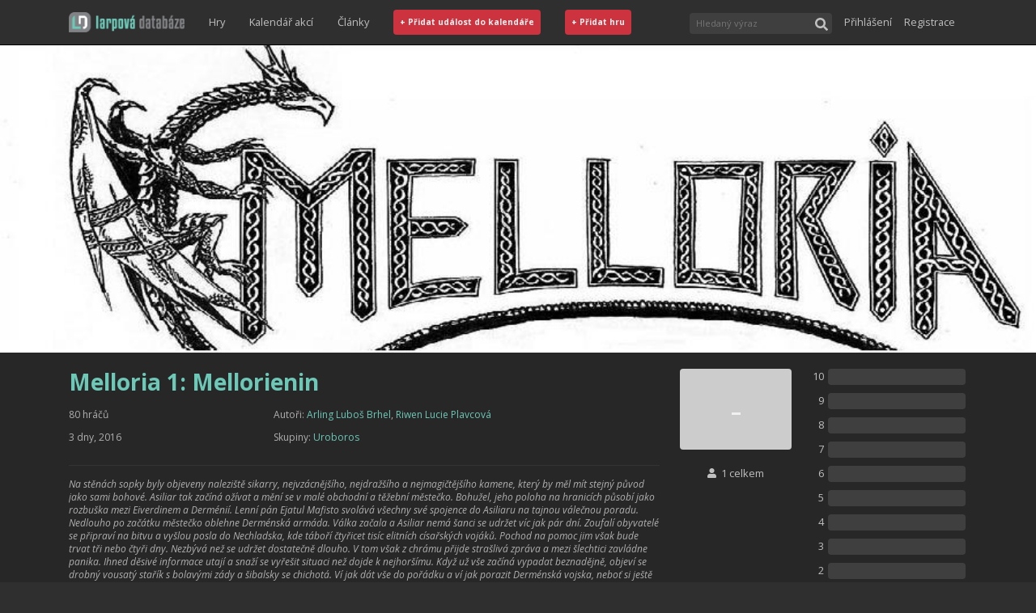

--- FILE ---
content_type: text/html; charset=utf-8
request_url: https://larpovadatabaze.cz/larp/melloria-1-mellorienin/cs/46100
body_size: 58738
content:
<!DOCTYPE html><html><head><link rel="shortcut icon" href="/images/favicon.png"/><link rel="stylesheet" href="//fonts.googleapis.com/css?family=Open+Sans:300italic,400italic,600italic,700italic,800italic,400,300,600,700,800&amp;subset=latin,latin-ext,cyrillic-ext,cyrillic"/><link rel="stylesheet" href="https://maxcdn.bootstrapcdn.com/bootstrap/4.5.0/css/bootstrap.min.css" integrity="sha384-9aIt2nRpC12Uk9gS9baDl411NQApFmC26EwAOH8WgZl5MYYxFfc+NcPb1dKGj7Sk" crossorigin="anonymous"/><style type="text/css">
    body {
        margin: 0;
          font-family: Open Sans, sans-serif;
          font-size: 16px;
          background-color: #2F2F2F;
          box-sizing: border-box;
          overflow-y: scroll;
    }
    
    body.modal-open #mainNav {
        right: 16px;
    }
        
    a {
        text-decoration: none;
        color: #6dc8b7;
    }
    
    a:hover {
        text-decoration: none;
        color: #afafaf;
    }
    
    a:focus, button:focus {
        outline-offset: 2px;    
        outline: 1px dotted rgba(128, 128, 128, 0.7);
    }
    </style><script async="" src="https://www.googletagmanager.com/gtag/js?id=UA-37900730-1"></script><script>
window.dataLayer = window.dataLayer || [];
function gtag(){dataLayer.push(arguments);}
gtag('js', new Date());
gtag('config', 'UA-37900730-1', {
page_path: window.location.pathname,
});
</script><meta name="viewport" content="width=device-width"/><meta charSet="utf-8"/><title>Melloria 1: Mellorienin</title><meta property="og:title" content="Melloria 1: Mellorienin"/><meta property="og:description" content="Na stěnách sopky byly objeveny naleziště sikarry, nejvzácnějšího, nejdražšího a nejmagičtějšího kamene, který by měl mít stejný původ jako sami bohové. Asiliar tak začíná ožívat a mění se v malé obchodní a těžební městečko. Bohužel, jeho poloha na hranicích působí jako rozbuška mezi Eiverdinem a Der"/><meta property="og:image" content="https://larpovadatabaze.cz/game-image/?id=46100&amp;imageId=192250"/><meta property="og:type" content="article"/><meta property="og:url" content="https://larpovadatabaze.cz/larp/melloria-1-mellorienin/cs/46100"/><link rel="preload" href="/_next/static/css/387f463d66f25092e94d.css" as="style"/><link rel="stylesheet" href="/_next/static/css/387f463d66f25092e94d.css" data-n-g=""/><noscript data-n-css="true"></noscript><link rel="preload" href="/_next/static/chunks/main-f2b4caf2f1c852f1927a.js" as="script"/><link rel="preload" href="/_next/static/chunks/webpack-eda5d1f7c00f47ad406b.js" as="script"/><link rel="preload" href="/_next/static/chunks/framework.dfd9d318253a69a35721.js" as="script"/><link rel="preload" href="/_next/static/chunks/cb1608f2.f09e41d31200caad1bb4.js" as="script"/><link rel="preload" href="/_next/static/chunks/a9a7754c.19a920766f40af1c6756.js" as="script"/><link rel="preload" href="/_next/static/chunks/commons.1abc82dcef3f3db6f0f6.js" as="script"/><link rel="preload" href="/_next/static/chunks/0e86524d5b39e3c8ec0916b4eaee5180f1f9d5d7.37114fcabe38c2c9d8bb.js" as="script"/><link rel="preload" href="/_next/static/chunks/c329df1437e7367ddf9a326dbb31a2e059abaec1.2b4aff3bbef5724cf15e.js" as="script"/><link rel="preload" href="/_next/static/chunks/3ac759add1b0d226c4a476dc0c7be5c66cb74694.579bfc6878dc0dd38174.js" as="script"/><link rel="preload" href="/_next/static/chunks/12db9c1dc175831aad3ac0838fb066b1e6bec6da.d845bfb543919d5edecd.js" as="script"/><link rel="preload" href="/_next/static/chunks/4cdba3f3fb406405b121979a60c72e6888e3741f.03b25ecb5d94ca7b5b98.js" as="script"/><link rel="preload" href="/_next/static/chunks/5f784113706f3c5a4bbcbcbb28865be06e3b1df7.7942d8ebffcc38dcb04d.js" as="script"/><link rel="preload" href="/_next/static/chunks/b1542cc239bf56c8a14913c0a930efe682b5cf86.86e5d4b13afc15488f0c.js" as="script"/><link rel="preload" href="/_next/static/chunks/f0ada051f033e1f3bcf9e46e59583b8aac850dff.b723c9f4609d53b00d4e.js" as="script"/><link rel="preload" href="/_next/static/chunks/pages/_app-89a53119fba726b7373e.js" as="script"/><link rel="preload" href="/_next/static/chunks/8c3561fe09c9197b2d14172210a809b21e515780.6a2b60d9a434d8be31b8.js" as="script"/><link rel="preload" href="/_next/static/chunks/6eee66f72202192c4fa7816b319fe556fee746ac.f9068d9fc7cf3245aa20.js" as="script"/><link rel="preload" href="/_next/static/chunks/e51d125425f91d414f18c96511e039d653cc4ea8.f2107965324579fbc783.js" as="script"/><link rel="preload" href="/_next/static/chunks/3f8ea3d7a8f3fb8dccade34bac5392ff3de8dc6a.11d977550fea1b5e10d2.js" as="script"/><link rel="preload" href="/_next/static/chunks/2b45ef5bc0704f549db596185775b174183546ce.21a410f7ce3aaf54aa27.js" as="script"/><link rel="preload" href="/_next/static/chunks/pages/gameDetail-7453785d2e4b5be2e763.js" as="script"/><style id="server-side-styles">.toast-0-1-1 {
  left: 50vw;
  bottom: 32px;
  opacity: 0.8;
  z-index: 1111;
  position: fixed;
  max-width: 70vw;
  transform: translateX(-50%);
}
.body-0-1-2 {
  display: flex;
  align-items: center;
  justify-content: space-between;
}
.success-0-1-3 {
  color: #fff;
  background-color: #6dc8b7;
}
.error-0-1-4 {
  color: #fff;
  background-color: #BD2430;
}
.button-0-1-5 {
  color: inherit;
  border: 0;
  background: transparent;
  margin-left: 16px;
}
.link-0-1-19 {
  color: #C0C0C0;
  width: 100%;
  border: 0;
  height: 40px;
  display: flex;
  padding: 0;
  font-size: 0.8rem;
  background: transparent;
  align-items: center;
  justify-content: flex-start;
}
.link-0-1-19:hover {
  color: #6dc8b7;
}
@media(min-width: 768px) {
  .link-0-1-19 {
    width: auto;
    padding: 0 15px;
  }
}
  .widthFixer-0-1-18 {
    margin: 0 auto;
    box-sizing: border-box;
  }
  .rating-0-1-66 {
    color: #F0F0F0;
    display: flex;
    align-items: center;
    flex-shrink: 0;
    font-weight: 700;
    border-radius: 4px;
    justify-content: center;
  }
  .ratingTiny-0-1-67 {
    width: 11px;
    height: 11px;
    border-radius: 2px;
  }
  .ratingSmall-0-1-68 {
    width: 40px;
    height: 40px;
    font-size: 0.7rem;
  }
  .ratingMedium-0-1-69 {
    height: 48px;
    font-size: 1.1rem;
  }
  .ratingBig-0-1-70 {
    height: 100px;
    font-size: 2.75rem;
    font-weight: unset;
  }
  .average-0-1-71 {
    font-size: 60%;
  }
  .ratingNotRated-0-1-72 {
    background-color: #CCC;
  }
  .ratingMediocre-0-1-73 {
    background-color: #757575;
  }
  .ratingAverage-0-1-74 {
    background-color: #6dc8b7;
  }
  .ratingGreat-0-1-75 {
    background-color: #BD2430;
  }
  .wrapper-0-1-20 {
    width: 100%;
    display: flex;
    position: relative;
    margin-top: 3px;
    transition: border-color ease-in-out .15s, box-shadow ease-in-out .15s;
    margin-right: 15px;
    margin-bottom: 5px;
  }
  .wrapper-0-1-20:focus-within {
    outline: 0;
    box-shadow: inset 0 1px 1px rgba(0,0,0,.075), 0 0 8px rgba(102, 175, 233, .6);
    border-color: #66afe9;
  }
  .searchInput-0-1-21 {
    color: #F0F0F0;
    border: none;
    outline: 0;
    padding: 5px 24px 5px 8px;
    flex-grow: 1;
    font-size: 0.69rem;
    background-color: #3F3F3F;
    border-top-left-radius: 4px;
    border-bottom-left-radius: 4px;
  }
  .searchButton-0-1-22 {
    color: #C0C0C0;
    width: 26px;
    border: 0;
    cursor: pointer;
    height: 26px;
    outline: 0;
    padding: 2px 0 0;
    overflow: hidden;
    background-color: #3F3F3F;
    border-top-right-radius: 4px;
    border-bottom-right-radius: 4px;
  }
  .results-0-1-23 {
    top: 28px;
    left: 0;
    width: 100%;
    border: 1px solid #333;
    display: flex;
    padding: 7px;
    z-index: 1001;
    position: absolute;
    min-width: 250px;
    background: #3F3F3F;
    align-items: stretch;
    flex-direction: column;
  }
  .resultsText-0-1-24 {
    color: #C0C0C0;
    padding: 10px 5px;
    font-size: 0.75rem;
    align-self: center;
  }
  .moreText-0-1-25 {
    padding: 15px 5px 10px;
    align-self: center;
  }
  .iconLoading-0-1-26 {
    font-size: 1.25rem;
  }
  .gameSpacer-0-1-27 {
    margin-top: 7px;
  }
  .gameLoading-0-1-28 {
    opacity: 0.8;
  }
@media(min-width: 768px) {
  .searchInput-0-1-21 {
    width: 150px;
  }
  .wrapper-0-1-20 {
    margin-bottom: 0;
  }
}
  .button-0-1-29 {
    color: #C0C0C0;
    border: 0;
    margin: 8px 0 6px -3px;
    display: flex;
    padding: 3px;
    font-size: 0.75rem;
    background: transparent;
    align-items: center;
  }
  .button-0-1-29:hover {
    color: #6dc8b7;
  }
  .image-0-1-30 {
    width: 18px;
    border: solid 1px #5f5f5f;
    height: 18px;
    padding: 1px;
    margin-right: 2px;
    border-radius: 2px;
  }
  .dropDown-0-1-31 {
    flex-shrink: 0;
  }
  .signInLink-0-1-32 {
    color: #C0C0C0;
    width: 100%;
    border: 0;
    height: 40px;
    display: flex;
    padding: 0;
    font-size: 0.8rem;
    background: transparent;
    align-items: center;
    justify-content: flex-start;
  }
  .signInLink-0-1-32:hover {
    color: #6dc8b7;
  }
@media(min-width: 768px) {
  .button-0-1-29 {
    margin: 0 0 0 8px;
  }
}
  .placeholder-0-1-6 {
    height: 55px;
  }
@media(min-width: 768px) {
  .placeholder-0-1-6 {
    height: 105px;
  }
}
@media(min-width: 992px) {
  .placeholder-0-1-6 {
    height: 55px;
  }
}
  .image-0-1-7 {
    height: 55px;
  }
  .container-0-1-8 {
    top: 0;
    left: 0;
    right: 0;
    z-index: 1000;
    position: fixed;
    border-bottom: 1px solid black;
    background-color: #2F2F2F;
  }
  .innerContainer-0-1-9 {
    display: flex;
    flex-wrap: wrap;
    flex-direction: row;
    justify-content: space-between;
  }
  .rightSpacer-0-1-10 {
    margin-right: 15px;
  }
  .part-0-1-11 {
    display: flex;
    align-items: center;
    flex-direction: row;
  }
  .linksPart-0-1-12 {
    order: 8;
    border-top: 1px solid #5f5f5f;
    flex-basis: 100%;
    align-items: flex-start;
    margin-bottom: 8px;
    flex-direction: column;
  }
  .userPart-0-1-13 {
    order: 7;
    margin: 0 0 5px;
    flex-basis: 100%;
    align-items: flex-start;
    flex-direction: column;
  }
  .buttonLike-0-1-14 {
    color: #F0F0F0;
    width: 100%;
    padding: 8px;
    font-size: 0.8em;
    font-weight: 700;
    border-radius: 4px;
    background-color: #CC333F;
  }
  .buttonLike-0-1-14:hover {
    background-color: #BD2430;
  }
  .buttonShort-0-1-16 {
    display: none;
  }
  .expandButton-0-1-17 {
    order: 4;
    height: 40px;
    margin: 7px 0;
    display: block;
  }
@media(min-width: 768px) {
  .linksPart-0-1-12 {
    flex-grow: 1;
    border-top: 0;
    flex-basis: auto;
    align-items: center;
    margin-bottom: 10px;
    flex-direction: row;
    justify-content: center;
  }
  .userPart-0-1-13 {
    order: 3;
    margin: 0;
    flex-grow: 1;
    flex-basis: auto;
    align-items: center;
    flex-direction: row;
    justify-content: flex-end;
  }
  .expandButton-0-1-17 {
    display: none !important;
  }
  .buttonLike-0-1-14 {
    width: auto;
  }
}
@media(min-width: 992px) {
  .buttonFull-0-1-15 {
    display: none;
  }
  .buttonShort-0-1-16 {
    display: inline-block;
  }
  .linksPart-0-1-12 {
    order: 2;
    margin-bottom: 0;
    justify-content: flex-start;
  }
  .innerContainer-0-1-9 {
    height: 55px;
    flex-wrap: nowrap;
  }
  .userPart-0-1-13 {
    flex-grow: 0;
  }
}
@media(min-width: 1200px) {
  .buttonFull-0-1-15 {
    display: inline-block;
  }
  .buttonShort-0-1-16 {
    display: none;
  }
}
  .footerWrapper-0-1-97 {
    color: #999;
    padding: 10px 0;
    font-size: 0.8rem;
    background: #2F2F2F;
    border-top: 1px solid black;
    line-height: 200%;
  }
  .link-0-1-98 {
    top: 1px;
    padding: 0 5px;
    position: relative;
  }
  .link-0-1-98:hover {
    color: #6dc8b7;
  }
  .wrapper-0-1-78 {
    box-shadow: 0px 1px 1px 0 #000;
    background-color: #3F3F3F;
  }
  .widthFixer-0-1-79 {
    display: flex;
    min-height: 49px;
    overflow-x: auto;
    overflow-y: hidden;
    align-items: stretch;
  }
  .tab-0-1-80 {
    display: flex;
    position: relative;
    align-items: center;
    flex-direction: column;
  }
  .tabText-0-1-81 {
    color: #999;
    border: 0;
    cursor: pointer;
    height: 100%;
    margin: 0 10px;
    padding: 10px 5px;
    font-size: 0.9rem;
    background: transparent;
    font-weight: 700;
  }
  .tabTextHover-0-1-82:hover {
    color: #6dc8b7;
  }
  .tabIcon-0-1-83 {
    color: #f5f5f5;
    bottom: -17px;
    position: absolute;
    font-size: 1.75rem;
  }
  .wrapper-0-1-48 {
    display: flex;
    padding: 0 10px;
    flex-wrap: wrap;
  }
  .label-0-1-49 {
    color: #333;
    margin: 0 5px 5px 0;
    padding: 3px 5px;
    font-size: 0.75rem;
    white-space: nowrap;
    border-radius: 3px;
    background-color: #f5f5f5;
  }
  .label-0-1-49:hover {
    color: #f5f5f5;
    background-color: #6dc8b7;
  }
  .header-0-1-39 {
    color: #6dc8b7;
    font-size: 1.75rem;
    font-weight: bold;
    margin-bottom: 15px;
  }
  .headerPlaceholder-0-1-40 {
    height: 2.20rem;
    margin: 5px 0 15px;
    opacity: 0.04;
    background-color: #AFAFAF;
  }
  .fact-0-1-41 {
    color: #AFAFAF;
    margin: 0 0 10px;
    overflow: hidden;
    font-size: 0.75rem;
    line-height: 150%;
    text-overflow: ellipsis;
  }
  .factPlaceholder-0-1-42 {
    height: 1.15rem;
    opacity: 0.04;
    background: #AFAFAF;
  }
  .factLink-0-1-43 {
    word-break: break-all;
  }
  .divider-0-1-44 {
    margin: 15px 0;
    border-bottom: 1px solid #333;
  }
  .description-0-1-45 {
    color: #AFAFAF;
    overflow: hidden;
    font-size: 0.75rem;
    line-height: 140%;
  }
  .description-0-1-45 p {
    overflow: hidden;
    text-overflow: ellipsis;
  }
  .descriptionPlaceholder-0-1-46 {
    height: 140px;
    opacity: 0.04;
    background: #AFAFAF;
  }
  .link-0-1-47 {
    color: #6dc8b7;
  }
  .link-0-1-47:hover {
    color: #C0C0C0;
  }
  .button-0-1-76 {
    color: #7f7f7f;
    border: 1px solid #000;
    padding: 2px;
    font-size: 0.75rem;
    border-radius: 4px;
    margin-bottom: 2px;
    background-color: #3F3F3F;
  }
  .button-0-1-76:hover {
    color: #333;
    background-color: #f5f5f5;
  }
  .selected-0-1-77 {
    color: #f5f5f5;
    background-color: #6dc8b7;
  }
  .wrapper-0-1-50 {
    color: #C0C0C0;
    font-size: 0.8rem;
    text-align: center;
  }
  .left-0-1-51 {
    display: flex;
    padding: 0 10px;
    text-align: center;
    flex-direction: column;
  }
  .right-0-1-52 {
    padding: 0 10px 25px;
  }
  .statsRow-0-1-53 {
    display: flex;
    align-items: center;
    margin-bottom: 10px;
  }
  .statsNum-0-1-54 {
    width: 20px;
    text-align: right;
    margin-right: 5px;
  }
  .statHolder-0-1-55 {
    width: 170px;
    height: 20px;
    border-radius: 4px;
    background-color: #3F3F3F;
  }
  .statGauge-0-1-56 {
    height: 100%;
    transition: width 0.3s ease-in;
    border-radius: 4px;
  }
  .login-0-1-57 {
    text-align: center;
    margin-bottom: 20px;
  }
  .totalPlayed-0-1-58 {
    margin: 20px 0 10px;
  }
  .yourRating-0-1-59 {
    margin-bottom: 25px;
  }
  .ratingsDisabled-0-1-60 {
    color: #C0C0C0;
    font-size: 0.75rem;
  }
  .signInButton-0-1-61 {
    color: #6dc8b7;
    border: 0;
    padding: 4px 0;
    background: transparent;
  }
  .signInButton-0-1-61:hover {
    color: #C0C0C0;
  }
  .ratingNotRated-0-1-62 {
    background-color: #CCC;
  }
  .ratingMediocre-0-1-63 {
    background-color: #757575;
  }
  .ratingAverage-0-1-64 {
    background-color: #6dc8b7;
  }
  .ratingGreat-0-1-65 {
    background-color: #BD2430;
  }
  .wrapper-0-1-94 {
    color: #5f5f5f;
    margin: 0;
    display: flex;
    padding: 10px 15px;
    font-size: 0.83rem;
    border-radius: 3px;
    background-color: #f5f5f5;
  }
  .wrapper-0-1-88 {
    padding: 15px;
    margin-bottom: 12px;
  }
  .titleInner-0-1-89 {
    flex-grow: 1;
  }
  .game-0-1-90 {
    display: flex;
    align-items: center;
  }
  .gameName-0-1-91 {
    color: #333;
    padding: 4px 6px;
    overflow: hidden;
    flex-grow: 1;
    font-size: 0.75rem;
    min-width: 0;
    white-space: nowrap;
    text-overflow: ellipsis;
  }
  .gameName-0-1-91:hover {
    color: #5f5f5f;
  }
  .titleRating-0-1-92 {
    opacity: 0.5;
  }
  .rating-0-1-93 {
    opacity: 0.5;
    font-size: 0.75rem;
    margin-left: 8px;
  }
  .wrapper-0-1-95 {
    padding: 15px;
    margin-bottom: 12px;
  }
  .event-0-1-96 {
    color: #333;
    display: block;
    padding: 4px 6px 4px 16px;
    font-size: 0.75rem;
    line-height: 150%;
  }
  .event-0-1-96.future {
    font-weight: bold;
  }
  .event-0-1-96:hover {
    color: #5f5f5f;
  }
  .buttons-0-1-85 {
    margin-top: 5px;
    text-align: right;
  }
  .button-0-1-86 {
    color: #6dc8b7;
    border: 1px solid #C0C0C0;
    margin: 5px;
    outline: 0;
    padding: 4px 8px;
    font-size: 0.65rem;
    font-weight: 1000;
    border-radius: 2px;
    background-color: #f5f5f5;
  }
  .button-0-1-86:hover {
    color: #333;
  }
  .active-0-1-87 {
    color: #f5f5f5;
    background-color: #6dc8b7;
  }
  .commentButtonWrapper-0-1-84 {
    text-align: right;
    margin-right: 18px;
    margin-bottom: 8px;
  }
  .details-0-1-33 {
    background-color: #272727;
  }
  .detailsRow-0-1-34 {
    padding-top: 20px;
  }
  .detailsColumn-0-1-35 {
    padding-bottom: 20px;
  }
  .extras-0-1-36 {
    padding: 10px 0;
    background-color: #EFEFEF;
  }
  .extrasColumn-0-1-37 {
    margin: 10px 0;
  }
  .coverImage-0-1-38 {
    width: 100%;
    min-height: 29.75vw;
  }</style></head><body><div id="__next"><nav class="container-0-1-8" id="mainNav"><div class="widthFixer-0-1-18 innerContainer-0-1-9 container"><a role="button" tabindex="0" class="rightSpacer-0-1-10 part-0-1-11 image-0-1-7" href="/"><img src="/images/ld-logo-ver-091EA8500E0CBCBECE1FACC3A785855B.png" height="25" alt="Larpová databáze"/></a><div class="part-0-1-11 linksPart-0-1-12 d-none d-md-flex"><a href="/games/recentAndMostPlayed" class="link-0-1-19">Hry</a><a href="/kalendar" class="link-0-1-19">Kalendář akcí</a><a class="link-0-1-19" href="https://larpy.cz" target="_blank">Články</a><a href="/eventEdit" class="link-0-1-19"><span class="buttonLike-0-1-14 buttonFull-0-1-15">+ Přidat událost do kalendáře</span><span class="buttonLike-0-1-14 buttonShort-0-1-16">+ Událost</span></a><a href="/gameEdit" class="link-0-1-19"><span class="buttonLike-0-1-14 buttonFull-0-1-15">+ Přidat hru</span><span class="buttonLike-0-1-14 buttonShort-0-1-16">+ Hra</span></a></div><div class="part-0-1-11 userPart-0-1-13 d-none d-md-flex"><form class="wrapper-0-1-20"><input id="headerSearchInput" placeholder="Hledaný výraz" class="searchInput-0-1-21"/><button type="submit" class="searchButton-0-1-22"><svg aria-hidden="true" focusable="false" data-prefix="fas" data-icon="search" class="svg-inline--fa fa-search fa-w-16 " role="img" xmlns="http://www.w3.org/2000/svg" viewBox="0 0 512 512"><path fill="currentColor" d="M505 442.7L405.3 343c-4.5-4.5-10.6-7-17-7H372c27.6-35.3 44-79.7 44-128C416 93.1 322.9 0 208 0S0 93.1 0 208s93.1 208 208 208c48.3 0 92.7-16.4 128-44v16.3c0 6.4 2.5 12.5 7 17l99.7 99.7c9.4 9.4 24.6 9.4 33.9 0l28.3-28.3c9.4-9.4 9.4-24.6.1-34zM208 336c-70.7 0-128-57.2-128-128 0-70.7 57.2-128 128-128 70.7 0 128 57.2 128 128 0 70.7-57.2 128-128 128z"></path></svg></button></form></div><button type="button" class="part-0-1-11 expandButton-0-1-17 btn btn-dark"><svg aria-hidden="true" focusable="false" data-prefix="fas" data-icon="bars" class="svg-inline--fa fa-bars fa-w-14 " role="img" xmlns="http://www.w3.org/2000/svg" viewBox="0 0 448 512"><path fill="currentColor" d="M16 132h416c8.837 0 16-7.163 16-16V76c0-8.837-7.163-16-16-16H16C7.163 60 0 67.163 0 76v40c0 8.837 7.163 16 16 16zm0 160h416c8.837 0 16-7.163 16-16v-40c0-8.837-7.163-16-16-16H16c-8.837 0-16 7.163-16 16v40c0 8.837 7.163 16 16 16zm0 160h416c8.837 0 16-7.163 16-16v-40c0-8.837-7.163-16-16-16H16c-8.837 0-16 7.163-16 16v40c0 8.837 7.163 16 16 16z"></path></svg></button></div></nav><div class="placeholder-0-1-6"></div><div class="details-0-1-33"><img class="coverImage-0-1-38" alt="" src="/game-image/?id=46100&amp;imageId=192250"/><div class="widthFixer-0-1-18 container"><div class="detailsRow-0-1-34 row"><div class="detailsColumn-0-1-35 col-lg-8 col-md-6"><h1 class="header-0-1-39">Melloria 1: Mellorienin</h1><div class="row"><div class="col-lg-4"><p class="fact-0-1-41">80 hráčů</p><p class="fact-0-1-41">3 dny, 2016</p></div><div class="col-lg-7"><p class="fact-0-1-41">Autoři:<!-- --> <a class="link-0-1-47" href="/profile/91450">Arling<!-- --> <!-- -->Luboš Brhel</a>, <a class="link-0-1-47" href="/profile/93500">Riwen<!-- --> <!-- -->Lucie Plavcová</a></p><p class="fact-0-1-41">Skupiny:<!-- --> <a class="link-0-1-47" href="/group/6050">Uroboros</a></p></div></div><div class="divider-0-1-44"></div><p class="description-0-1-45"></p><div class="divider-0-1-44"></div><div class="wrapper-0-1-48"><a href="/games/recentAndMostPlayed" class="label-0-1-49" title="Štítek dřevárna znamená larpy, kde se k řešení konfliktů využívají dřevěné či měkčené zbraně.">dřevárna</a><a href="/games/recentAndMostPlayed" class="label-0-1-49" title="Štítek označuje hry jen málo strutkturované, s málo řízeným dějem. Hráči sandboxových her si zpravidla tvoří postavy sami a stejně tak budování herního obsahu je z větší části v jejich rukou.">sandbox</a><a href="/games/recentAndMostPlayed" class="label-0-1-49" title="Štítek svět je označením pro larpy, které se odehrávají často ve vnějších prostorách a na delší časové ploše (i několik dnů). Tvorba postavy jakožto i děj hry může být z velké části řízen samotnými hráči. Počet hráčů je přitom velmi různý, často se pohybuje v desítkách.">svět</a><a href="/games/recentAndMostPlayed" class="label-0-1-49" title="Štítek fantasy patří k larpům, které se odehrávají ve fikčním světě nebo světě, který je nějakým způsobem spojený s tím reálným.  Typické je pro fantasy využití magie, nadpřirozených bytostí, událostí, technologií, ras a jiných v reálném světě neexistujících jevů.">fantasy</a></div></div><div class="detailsColumn-0-1-35 col-lg-4 col-md-6"><div class="wrapper-0-1-50"><div class="row"><div class="left-0-1-51 col-5"><div class="rating-0-1-66 ratingBig-0-1-70 ratingNotRated-0-1-72" data-testid="gameRatingBox.wrapper"><span>-</span></div><span class="totalPlayed-0-1-58"><svg aria-hidden="true" focusable="false" data-prefix="fas" data-icon="user" class="svg-inline--fa fa-user fa-w-14 " role="img" xmlns="http://www.w3.org/2000/svg" viewBox="0 0 448 512"><path fill="currentColor" d="M224 256c70.7 0 128-57.3 128-128S294.7 0 224 0 96 57.3 96 128s57.3 128 128 128zm89.6 32h-16.7c-22.2 10.2-46.9 16-72.9 16s-50.6-5.8-72.9-16h-16.7C60.2 288 0 348.2 0 422.4V464c0 26.5 21.5 48 48 48h352c26.5 0 48-21.5 48-48v-41.6c0-74.2-60.2-134.4-134.4-134.4z"></path></svg>  <!-- -->1 celkem</span><span class="yourRating-0-1-59">Vaše hodnocení je: -</span><button type="button" class="button-0-1-76 selected-0-1-77">Nehrál jsem</button><button type="button" class="button-0-1-76">Hrál jsem</button><button type="button" class="button-0-1-76">Chci hrát</button></div><div class="right-0-1-52 col-7"><div class="statsRow-0-1-53"><div class="statsNum-0-1-54">10</div><div class="statHolder-0-1-55"><div class="statGauge-0-1-56 ratingGreat-0-1-65" style="width:0%"></div></div></div><div class="statsRow-0-1-53"><div class="statsNum-0-1-54">9</div><div class="statHolder-0-1-55"><div class="statGauge-0-1-56 ratingGreat-0-1-65" style="width:0%"></div></div></div><div class="statsRow-0-1-53"><div class="statsNum-0-1-54">8</div><div class="statHolder-0-1-55"><div class="statGauge-0-1-56 ratingGreat-0-1-65" style="width:0%"></div></div></div><div class="statsRow-0-1-53"><div class="statsNum-0-1-54">7</div><div class="statHolder-0-1-55"><div class="statGauge-0-1-56 ratingAverage-0-1-64" style="width:0%"></div></div></div><div class="statsRow-0-1-53"><div class="statsNum-0-1-54">6</div><div class="statHolder-0-1-55"><div class="statGauge-0-1-56 ratingAverage-0-1-64" style="width:0%"></div></div></div><div class="statsRow-0-1-53"><div class="statsNum-0-1-54">5</div><div class="statHolder-0-1-55"><div class="statGauge-0-1-56 ratingAverage-0-1-64" style="width:0%"></div></div></div><div class="statsRow-0-1-53"><div class="statsNum-0-1-54">4</div><div class="statHolder-0-1-55"><div class="statGauge-0-1-56 ratingMediocre-0-1-63" style="width:0%"></div></div></div><div class="statsRow-0-1-53"><div class="statsNum-0-1-54">3</div><div class="statHolder-0-1-55"><div class="statGauge-0-1-56 ratingMediocre-0-1-63" style="width:0%"></div></div></div><div class="statsRow-0-1-53"><div class="statsNum-0-1-54">2</div><div class="statHolder-0-1-55"><div class="statGauge-0-1-56 ratingMediocre-0-1-63" style="width:0%"></div></div></div><div class="statsRow-0-1-53"><div class="statsNum-0-1-54">1</div><div class="statHolder-0-1-55"><div class="statGauge-0-1-56 ratingMediocre-0-1-63" style="width:0%"></div></div></div></div></div></div></div></div></div><div class="wrapper-0-1-78"><div class="widthFixer-0-1-18 widthFixer-0-1-79 container"><div class="tab-0-1-80"><button type="button" class="tabText-0-1-81">Komentáře</button><div class="tabIcon-0-1-83"><svg aria-hidden="true" focusable="false" data-prefix="fas" data-icon="caret-up" class="svg-inline--fa fa-caret-up fa-w-10 " role="img" xmlns="http://www.w3.org/2000/svg" viewBox="0 0 320 512"><path fill="currentColor" d="M288.662 352H31.338c-17.818 0-26.741-21.543-14.142-34.142l128.662-128.662c7.81-7.81 20.474-7.81 28.284 0l128.662 128.662c12.6 12.599 3.676 34.142-14.142 34.142z"></path></svg></div></div></div></div><div class="extras-0-1-36"><div class="widthFixer-0-1-18 container"><div class="row"><div class="extrasColumn-0-1-37 col-lg-9"><div class="buttons-0-1-85"><button type="button" class="button-0-1-86">&lt;&lt;</button><button type="button" class="button-0-1-86">&lt;</button><button type="button" class="button-0-1-86 active-0-1-87">1</button><button type="button" class="button-0-1-86">&gt;</button><button type="button" class="button-0-1-86">&gt;&gt;</button></div></div><div class="extrasColumn-0-1-37 col-lg-3"><h2 class="wrapper-0-1-94"><span class="titleInner-0-1-89">Podobné larpy</span></h2><div class="wrapper-0-1-88"><a class="game-0-1-90" href="/larp/melloria-1-mellorienin/cs/46100"><div class="rating-0-1-66 ratingTiny-0-1-67 ratingNotRated-0-1-72" data-testid="gameRatingBox.wrapper"><span></span></div><span class="gameName-0-1-91">Melloria 1: Mellorienin<!-- --> (<!-- -->2016<!-- -->)</span></a><a class="game-0-1-90" href="/larp/melloria-3/cs/48200"><div class="rating-0-1-66 ratingTiny-0-1-67 ratingNotRated-0-1-72" data-testid="gameRatingBox.wrapper"><span></span></div><span class="gameName-0-1-91">Melloria 3<!-- --> (<!-- -->2017<!-- -->)</span></a><a class="game-0-1-90" href="/larp/vek-hnevu-v-krvava-marka/cs/44201"><div class="rating-0-1-66 ratingTiny-0-1-67 ratingNotRated-0-1-72" data-testid="gameRatingBox.wrapper"><span></span></div><span class="gameName-0-1-91">Věk hněvu V: Krvavá marka<!-- --> (<!-- -->2007<!-- -->)</span></a><a class="game-0-1-90" href="/larp/melloria-6-rudy-uplnek/cs/1189"><div class="rating-0-1-66 ratingTiny-0-1-67 ratingNotRated-0-1-72" data-testid="gameRatingBox.wrapper"><span></span></div><span class="gameName-0-1-91">Melloria 6: Rudý úplněk<!-- --> (<!-- -->2020<!-- -->)</span></a><a class="game-0-1-90" href="/larp/bezkrali-xiv-zvolte-ho-nez-dojde-rum/cs/44400"><div class="rating-0-1-66 ratingTiny-0-1-67 ratingGreat-0-1-75" data-testid="gameRatingBox.wrapper"><span></span></div><span class="gameName-0-1-91">Bezkrálí XIV. - Zvolte ho, než dojde rum!<!-- --> (<!-- -->2016<!-- -->)</span></a><a class="game-0-1-90" href="/larp/zlenice-xvii-2014/cs/744"><div class="rating-0-1-66 ratingTiny-0-1-67 ratingAverage-0-1-74" data-testid="gameRatingBox.wrapper"><span></span></div><span class="gameName-0-1-91">Zlenice XVII [2014]<!-- --> (<!-- -->2014<!-- -->)</span></a><a class="game-0-1-90" href="/larp/melloria-4-odkaz-arju/cs/54050"><div class="rating-0-1-66 ratingTiny-0-1-67 ratingNotRated-0-1-72" data-testid="gameRatingBox.wrapper"><span></span></div><span class="gameName-0-1-91">Melloria 4: Odkaz Árjů<!-- --> (<!-- -->2018<!-- -->)</span></a><a class="game-0-1-90" href="/larp/zlenice-xviii-2015/cs/43551"><div class="rating-0-1-66 ratingTiny-0-1-67 ratingNotRated-0-1-72" data-testid="gameRatingBox.wrapper"><span></span></div><span class="gameName-0-1-91">Zlenice XVIII [2015]<!-- --> (<!-- -->2015<!-- -->)</span></a><a class="game-0-1-90" href="/larp/melloria-5-ztracena-rise/cs/54561"><div class="rating-0-1-66 ratingTiny-0-1-67 ratingNotRated-0-1-72" data-testid="gameRatingBox.wrapper"><span></span></div><span class="gameName-0-1-91">Melloria 5: Ztracená říše<!-- --> (<!-- -->2019<!-- -->)</span></a></div><h2 class="wrapper-0-1-94">Události</h2><div class="wrapper-0-1-95"></div><h2 class="wrapper-0-1-94"><span class="titleInner-0-1-89">Larpy autorů</span></h2><div class="wrapper-0-1-88"><a class="game-0-1-90" href="/larp/melloria-6-rudy-uplnek/cs/1189"><div class="rating-0-1-66 ratingTiny-0-1-67 ratingNotRated-0-1-72" data-testid="gameRatingBox.wrapper"><span></span></div><span class="gameName-0-1-91">Melloria 6: Rudý úplněk<!-- --> (<!-- -->2020<!-- -->)</span></a><a class="game-0-1-90" href="/larp/melloria-1-mellorienin/cs/46100"><div class="rating-0-1-66 ratingTiny-0-1-67 ratingNotRated-0-1-72" data-testid="gameRatingBox.wrapper"><span></span></div><span class="gameName-0-1-91">Melloria 1: Mellorienin<!-- --> (<!-- -->2016<!-- -->)</span></a><a class="game-0-1-90" href="/larp/prvni-vek-ii-povstani/cs/46701"><div class="rating-0-1-66 ratingTiny-0-1-67 ratingNotRated-0-1-72" data-testid="gameRatingBox.wrapper"><span></span></div><span class="gameName-0-1-91">První věk II: Povstání<!-- --> (<!-- -->2012<!-- -->)</span></a><a class="game-0-1-90" href="/larp/prvni-vek-iii-sily-bohu/cs/46702"><div class="rating-0-1-66 ratingTiny-0-1-67 ratingNotRated-0-1-72" data-testid="gameRatingBox.wrapper"><span></span></div><span class="gameName-0-1-91">První věk III: Síly bohů<!-- --> (<!-- -->2013<!-- -->)</span></a><a class="game-0-1-90" href="/larp/melloria-3/cs/48200"><div class="rating-0-1-66 ratingTiny-0-1-67 ratingNotRated-0-1-72" data-testid="gameRatingBox.wrapper"><span></span></div><span class="gameName-0-1-91">Melloria 3<!-- --> (<!-- -->2017<!-- -->)</span></a><a class="game-0-1-90" href="/larp/melloria-4-odkaz-arju/cs/54050"><div class="rating-0-1-66 ratingTiny-0-1-67 ratingNotRated-0-1-72" data-testid="gameRatingBox.wrapper"><span></span></div><span class="gameName-0-1-91">Melloria 4: Odkaz Árjů<!-- --> (<!-- -->2018<!-- -->)</span></a><a class="game-0-1-90" href="/larp/melloria-5-ztracena-rise/cs/54561"><div class="rating-0-1-66 ratingTiny-0-1-67 ratingNotRated-0-1-72" data-testid="gameRatingBox.wrapper"><span></span></div><span class="gameName-0-1-91">Melloria 5: Ztracená říše<!-- --> (<!-- -->2019<!-- -->)</span></a><a class="game-0-1-90" href="/larp/melloria-7/cs/1219"><div class="rating-0-1-66 ratingTiny-0-1-67 ratingAverage-0-1-74" data-testid="gameRatingBox.wrapper"><span></span></div><span class="gameName-0-1-91">Melloria 7<!-- --> (<!-- -->2021<!-- -->)</span></a></div></div></div></div></div></div><div class="footerWrapper-0-1-97"><div class="widthFixer-0-1-18 container"><span>© 2013–2021 Larpová databáze</span>   <a href="https://www.facebook.com/groups/larpovadatabaze/" target="_blank" rel="noreferrer" class="link-0-1-98"><svg aria-hidden="true" focusable="false" data-prefix="fab" data-icon="facebook" class="svg-inline--fa fa-facebook fa-w-16 " role="img" xmlns="http://www.w3.org/2000/svg" viewBox="0 0 512 512"><path fill="currentColor" d="M504 256C504 119 393 8 256 8S8 119 8 256c0 123.78 90.69 226.38 209.25 245V327.69h-63V256h63v-54.64c0-62.15 37-96.48 93.67-96.48 27.14 0 55.52 4.84 55.52 4.84v61h-31.28c-30.8 0-40.41 19.12-40.41 38.73V256h68.78l-11 71.69h-57.78V501C413.31 482.38 504 379.78 504 256z"></path></svg></a><br/><span>Tým LD: Jakub Balhar • Michal Havelka • Petr Kuběnský • Filip Appl • Tomáš Felcman • Michal Kára</span></div></div></div><script id="__NEXT_DATA__" type="application/json">{"props":{"initialI18nStore":{"cs":{"common":{"PageHeader":{"csld":"Larpová databáze","games":"Hry","calendar":"Kalendář akcí","blog":"Články","addEvent":"+ Přidat událost do kalendáře","addGame":"+ Přidat hru","addEventShort":"+ Událost","addGameShort":"+ Hra","search":{"placeholder":"Hledaný výraz","showMore":"Zobrazit více"},"signIn":"Přihlášení","signUp":"Registrace","myPage":"Moje stránka","settings":"Nastavení","changePassword":"Změna hesla","admin":"Administrace","logOut":"Odhlásit se"},"PageFooter":{"copyright":"© 2013–2021 Larpová databáze","team":"Tým LD: Jakub Balhar • Michal Havelka • Petr Kuběnský • Filip Appl • Tomáš Felcman • Michal Kára"},"HomePage":{"pageTitle":"Česko-slovenská larpová databáze","pageDescription":"Všechny larpy na jednom místě. Larpová databáze.","lastAddedGames":"Naposledy přidáno","bestGames":"Nejoblíbenější","recent":"Nedávné","recentComments":"Poslední komentáře","nextEvents":"Kalendář akcí","commentMore":"více","commentAbout":"o larpu","commentsExpand":"+ Více...","commentsShrink":"+ Méně..."},"Game":{"players_0":"{{count}} hráč","players_1":"{{count}} hráči","players_2":"{{count}} hráčů","menRole_0":"{{count}} muž","menRole_1":"{{count}} muži","menRole_2":"{{count}} mužů","womenRole_0":"{{count}} žena","womenRole_1":"{{count}} ženy","womenRole_2":"{{count}} žen","bothRole_0":"{{count}} obojetný","bothRole_1":"{{count}} obojetní","bothRole_2":"{{count}} obojetných","hours_0":"{{count}} hodina","hours_1":"{{count}} hodiny","hours_2":"{{count}} hodin","days_0":"{{count}} den","days_1":"{{count}} dny","days_2":"{{count}} dní","year":"{{count}}","web":"Web:","gallery":"Galerie:","photoAuthor":"Autor fotografií:","authors":"Autoři:","groups":"Skupiny:","ratingInList":"hodnocení","aboutGame":"o hře"},"GameDetail":{"logInToRateBefore":"Pro hodnocení se musíte ","logInToRateButton":"přihlásit","logInToRateAfter":".","totalPlayed":"{{amountOfRatings}} celkem","similarGames":"Podobné larpy","comments":"Komentáře","photos":"Fotky","video":"Video","events":"Události","gamesOfAuthors":"Larpy autorů","noSearchResults":"Žádná hra nenalezena","yourRating":"Vaše hodnocení je: {{rating}}","notPlayed":"Nehrál jsem","iPlayed":"Hrál jsem","wantToPlay":"Chci hrát","rate":"Vaše hodnocení je:","addComment":"Přidat váš komentář","updateComment":"Upravit váš komentář","ratings":"Hodnocení","editGame":"Upravit hru","deleteGame":"Smazat hru","deleteGameConfirmation":"Opravdu smazat hru?","commentAdded":"Váš komentář byl přidán","commentUpdated":"Váš komentář byl aktualizován","gameDeleted":"Hra byla vymazána","ratingDeleted":"Hodnocení bylo odstraněno","ownRatingWarning":"Jste uveden/a jako autor této hry. Silně nedoporučujeme autorům hodnotit vlastní hry. Nezakazujeme to pouze proto, že existují výjimečné případy, kdy to smysl má, například freeformové hry, překlad zahraniční hry, uváděný někým jiným, atp.","ownRatingWarningDismiss":"Rozumím, přesto chci hodnotit svojit hru","ratingsDisabled":"Autoři hry si nepřejí, aby byla hodnocena","commentsDisabled":"Autoři hry si nepřejí, aby byla komentována"},"SignIn":{"header":"Přihlášení","email":"Email","password":"Heslo","forgotPassword":"Zapomenuté heslo","signUp":"Registrace","submit":"Přihlásit","error":"Přihlašovací údaje nesouhlasí. Zkuste to znovu, nebo použijte odkaz pro zapomenuté heslo pod formulářem."},"Errors":{"emailRequired":"Neplatná emailová adresa","required":"Povinná hodnota","integerRequired":"Musíte zadat kladné celé číslo","invalidDate":"Datum není platné","invalidTimeFormat":"Formát času musí být HH:MM","invalidTime":"Neplatný čas"},"RecoverPassword":{"header":"Zapomenuté heslo","sent":"Na zadanou adresu byl odeslán email s instrukcemi pro obnovu hesla.","error":"Zadaný email není evidován v databázi.","email":"Zadejte email","submit":"Odeslat","password":"Heslo","passwordConfirmation":"Heslo znovu","passwordConfirmationError":"Hesla jsou různá","changeError":"Nastavení hesla nebylo úspěšné, odkaz nejspíš již není platný. Zkuste si nechat poslat nový.","changed":"Vaše heslo bylo změněno"},"UserFields":{"email":"Email","password":"Heslo","passwordAgain":"Heslo znovu","passwordAgainError":"Hesla jsou různá","profilePicture":"Váš profilový obrázek","name":"Jméno","nameHint":"Zadejte své celé jméno","nickName":"Přezdívka","nickNameHint":"Chcete-li, zadejte svoji přezdívku","city":"Město","cityHint":"Chcete-li, zadejte město, ve kterém bydlíte (studujete, pracujete, ...)","birthDate":"Datum narození","birthDateHint":"Chcete-li, zadejte své datum narození ve formátu DD.MM.YYYY"},"SignUp":{"header":"Registrace","subheader":"Vítejte na česko-slovenské larpové databázi. Po vyplnění formuláře se stanete registrovaným uživatelem a můžete tak využít všech funkcí jako hodnocení a a komentování jednotlivých larpů, stejně jako jejich zařazení do vaší larpotéky.","submit":"Registrovat","emailAlreadyUsed":"Tento e-mail je již používán uživatelem {{name}}. Pokud je účet váš, můžete si obnovit heslo na stránce","forgotPassword":"Zapomenuté heslo","profilePictureHint":"Vyberte svoji profilovou fotografii o rozměrech 120x120px. Maximální velikost fotografie jsou 2MB."},"FormFileInput":{"defaultLabel":"Vybrat...","defaultPlaceholder":"Soubor není vybraný","fileTooBig":"Soubor je příliš velký, limit je {{limit}}"},"ReCaptchaField":{"required":"Vyplňte, prosím, ověření"},"UserSettings":{"header":"Úprava informací o vás","profilePictureHint":"Vyberte svoji profilovou fotografii o rozměrech 120x120px. Maximální velikost fotografie jsou 2MB.","emailAlreadyUsed":"Tento e-mail je již používán uživatelem {{name}}.","submit":"Uložit","settingsUpdated":"Vaše nastavení bylo aktualizováno"},"UserDetail":{"player_0":"Hráč jednoho larpu","player_1":"Hráč {{count}} larpů","player_2":"Hráč {{count}} larpů","author_0":", tvůrce jednoho larpu","author_1":", tvůrce {{count}} larpů","author_2":", tvůrce {{count}} larpů","age":" / {{age}} let","profile":"Profil","settings":"Nastavení","changePassword":"Změna hesla","gamesPlayed":"Hrál jsem","gamesWanted":"Chci hrát","wantedICal":"ICal s hrami, které chcete hrát"},"ChangePassword":{"header":"Změna hesla","oldPassword":"Staré heslo","newPassword":"Nové heslo","newPasswordAgain":"Nové heslo znovu","passwordAgainError":"Hesla jsou různá","submit":"Nastavit heslo","error":"Chyba při nastavování hesla","oldPasswordError":"Staré heslo nesouhlasí","changed":"Vaše heslo bylo změněno"},"EditCommentModal":{"title":"Váš komentář","cancel":"Storno","save":"Uložit"},"GroupDetail":{"createGroup":"Přidat skupinu","editGroup":"Upravit skupinu","authorsOf_0":"Tvůrci jednoho larpu","authorsOf_1":"Tvůrci {{count}} larpů","authorsOf_2":"Tvůrci {{count}} larpů","groupCreated":"Skupina byla vytvořena","groupUpdated":"Skupina byla aktualizována"},"GroupEditModal":{"titleCreate":"Přidat skupinu","titleEdit":"Upravit skupinu","cancel":"Storno","save":"Uložit","name":"Název"},"Event":{"web":"Web","loc":"Místo"},"EventDetail":{"players_0":"jeden hráč","players_1":"{{count}} hráči","players_2":"{{count}} hráčů","date":"Datum","edit":"Upravit událost","delete":"Smazat událost","eventDeleted":"Událost byla vymazána","deleteEventConfirmation":"Opravdu smazat událost?"},"GameEdit":{"help":"Nápověda","help1":"Je záměrem, aby každý larp měl více štítků.","help2":"Každý larp musí mít alespoň jeden štítek ze sekce povinné.","help3":"Pokud larp nespadá jednoznačně pod jeden štítků, zaškrtněte jich více a upřesněte rozdíl v popisu.","help4":"Každý nový štítek musí být schválen moderátorem.","gameFields":"Údaje hry","requiredFields":"Povinné údaje","additionalFields":"Rozšiřující údaje","presentationFields":"Prezentace hry","settingsFields":"Nastavení hry","name":"Název hry","description":"Zde zadejte popis hry","authors":"Autoři hry","groups":"Skupiny podílející se na hře","year":"Rok vytvoření","players":"Hráčů","womenRole":"Ženské role","menRole":"Mužské role","bothRole":"Obojetné role","hours":"Hodin","days":"Dní","coverImage":"Titulní obrázek","coverImageHint":"Maximální velikost souboru jsou 2MB.","web":"Webová stránka","photoAuthor":"Autor fotografií","galleryUrl":"Odkaz na fotogalerii","video":"Video ze hry","ratingsDisabled":"Zakázat hodnocení","ratingsDisabledHint":"Již existující hodnocení budou zachována, uživatelé je však nebudou moci měnit, ani nebude možné přidávat nová hodnocení.","commentsDisabled":"Zakázat komentování","commentsDisabledHint":"Pokud nějaké komentáře ke hře již existují, budou nadále vidět a jejich autoři je budou moci upravovat, nebude ale možno přidávat komentáře nové.","save":"Uložit","createAuthor":"Vytvořit autora","profileLink":"Profil","createGroup":"Vytvořit skupinu","groupLink":"Profil","formError":"Formulář obsahuje chyby","back":"Zpět","addGameTab":"Přidat hru","editGameTab":"Upravit hru","gameCreated":"Hra byla vytvořena","gameUpdated":"Hra byla aktualizována"},"AutoComplete":{"startTyping":"Napište alespoň tři znaky pro vyhledání","noResults":"Žádné výsledky nenalezeny","searching":"Vyhledávám..."},"NewGroupModal":{"title":"Nová skupina","name":"Název","cancel":"Storno","save":"Uložit"},"NewAuthorModal":{"title":"Nový autor","email":"Email","emailHint":"Email není povinný","name":"Jméno","nickname":"Přezdívka","cancel":"Storno","save":"Uložit","emailAlreadyUsed":"Tento email je již používán uživatelem {{name}}.","addUser":"Přidat jako autora"},"NewLabelsField":{"newLabel":"Nový štítek"},"LabelEditModal":{"titleNew":"Vytvořit štítek","titleEdit":"Upravit štítek","name":"Název","description":"Popis","cancel":"Storno","save":"Uložit","labelExists":"Tento štítek už existuje"},"ConfirmationModal":{"title":"Potvrzení","confirm":"Potvrdit","cancel":"Storno"},"EventEdit":{"eventFields":"Údaje události","requiredFields":"Povinné údaje","additionalFields":"Doplňující údaje","showFields":"Zobrazit doplňující údaje","name":"Název","fromDate":"Začátek události (datum)","fromTime":"Začátek události (čas)","toDate":"Konec události (datum)","toTime":"Konec události (čas)","timeHint":"Ve formátu HH:MM","amountOfPlayers":"Počet hráčů","web":"Webová stránka","loc":"Místo události","description":"Popis události","games":"Spárovat s existujícími hrami","formError":"Formulář obsahuje chyby","save":"Uložit","createGame":"Založit novou hru","gameLink":"Detail","dateMismatch":"Koncové datum nesmí být dřívější, než počáteční datum","timeMismatch":"Koncový čas nesmí být dřívější, než počáteční čas","fillBothTimes":"Časy musí být oba vyplněny nebo oba prázdné","editEventTab":"Upravit událost","addEventTab":"Přidat událost","addGameTab":"Přidat hru","eventCreated":"Událost byla vytvořena","eventUpdated":"Událost byla aktualizována"},"LabelsEditColumn":{"labels":"Štítky","requiredLabels":"Povinné","optionalLabels":"Volitelné","labelsHint":"Označte štítky, které vystihují váš larp. Pokud nespadá jednoznačně pod jednu kategorii, vyberte jich více."},"Ladder":{"recentAndMostPlayedTab":"Nejhranější nové","recent":"Nové","best":"Nejlepší","mostPlayed":"Nejhranější","mostCommented":"Nejkomentovanější"},"LabelFilterFields":{"required":"Povinné","optional":"Volitelné"},"EventCalendar":{"pageTitle":"Larpový kalendář","pageDescription":"Všechny larpy v jednom kalendáři","events":"Události","link":"Web akce","eventFrom":"Od","eventTo":"Do","gCalLink":"Přidejte si ","gCalUrl":"https://calendar.google.com/calendar/u/0?cid=M2EyOHMwc2UxcHE2cXM3NmZwbWZ0bGRzcjhAZ3JvdXAuY2FsZW5kYXIuZ29vZ2xlLmNvbQ","gCalText":"larpový kalendář do svého google kalendáře."},"Admin":{"tabIntro":"Úvod","tabUsers":"Uživatelé","tabLabels":"Štítky","tabStats":"Statistiky","tabSelfRating":"Sebehodnocení","intro":"With great power comes great responsibility."},"GraphQLError":{"NETWORK":"Chyba spojení se serverem. Zkuste znovu načíst stránku.","NOT_FOUND":"Chyba serveru: Objekt nenalezen","INVALID_VALUE":"Chyba serveru: Neplatná hodnota na cestě {{valuePath}}","INVALID_STATE":"Chyba serveru: Objekt v není ve správném stavu pro danou operaci","ACCESS_DENIED":"Chyba serveru: Přístup zamítnut","DUPLICATE_VALUE":"Chyba serveru: Hodnota již existuje","UNKNOWN":"Neznámá chyba serveru"},"SignInRequired":{"signInRequired":"Prosíme, nejprve se přihlaste","accessDenied":"Pro přístup na tuto stránku nemáte dostatečná oprávnění","backToHomepage":"Zpět na hlavní stránku"},"AdminUsers":{"filterPlaceholder":"Část jména nebo přezdívky...","showPrivileged":"Zobrazit pouze editory a administrátory","delete":"Smazat","deleteConfirm":"Opravdu si přejete uživatele smazat? Tato operace je nevratná!","showAll":"Zobrazit všech {{recordCount}} vyhovujících záznamů"},"UserRole":{"ADMIN":"Admin","EDITOR":"Editor","USER":"Uživatel"},"AdminLabels":{"authorized":"Schváleno","required":"Vyžadováno","editTitle":"Úprava štítku","description":"Popisek","cancel":"Storno","save":"Uložit","deleteConfirm":"Opravdu štítek smazat? Tato operace je nevratná!"},"AdminRatingStats":{"month":"Měsíc","numRatings":"Počet hodnocení","averageRating":"Průměrné hodnocení","numComments":"Počet komentářů"},"Search":{"tabGames":"Hry","tabUsers":"Uživatelé","searchButton":"Hledat","query":"Hledaný výraz","queryHint":"Hledání probíhá po slovech. Vyhovují ty položky, jejichž název obsahuje slova začínající stejně, jako slova výrazu, ve stejném pořadí. Velikost písmen a diakritika nerozhoduje.","enterQuery":"Vložte dotaz do pole v horní části stránky a stiskněte Enter.","notFound":"Dotazu nic nevyhovuje","moreUsers":"Zobrazit další uživatele","userAge":"{{age}} let","example1":"Dotaz \u003cb\u003ehe whe\u003c/b\u003e najde \u003cb\u003e\u003cu\u003eHe\u003c/u\u003ell on \u003cu\u003eWhe\u003c/u\u003eels\u003c/b\u003e.","example2":"Dotaz \u003cb\u003ena so\u003c/b\u003e najde \u003cb\u003e\u003cu\u003eNá\u003c/u\u003erod \u003cu\u003eSo\u003c/u\u003ebě\u003c/b\u003e a \u003cb\u003e\u003cu\u003eNa\u003c/u\u003erutoLARP 2020: \u003cu\u003eSo\u003c/u\u003eumrak shinobi\u003c/b\u003e.","example3":"Dotaz \u003cb\u003eD L B\u003c/b\u003e najde \u003cb\u003e\u003cu\u003eD\u003c/u\u003ee \u003cu\u003el\u003c/u\u003ea \u003cu\u003eB\u003c/u\u003eête\u003c/b\u003e."},"Error":{"notFound":"Omlouváme se, stránka neexistuje","otherError":"Omlouváme se, na stránce se vyskytla chyba (kód {{statusCode}})","toHomepage":"Na domovskou stránku"}}}},"initialLanguage":"cs","i18nServerInstance":null,"pageProps":{"namespacesRequired":["common"]},"apolloState":{"data":{"Image:192250":{"id":"192250","__typename":"Image"},"Label:20":{"id":"20","__typename":"Label","name":"dřevárna","description":"Štítek dřevárna znamená larpy, kde se k řešení konfliktů využívají dřevěné či měkčené zbraně.","isRequired":false},"Label:77":{"id":"77","__typename":"Label","name":"sandbox","description":"Štítek označuje hry jen málo strutkturované, s málo řízeným dějem. Hráči sandboxových her si zpravidla tvoří postavy sami a stejně tak budování herního obsahu je z větší části v jejich rukou.","isRequired":false},"Label:5":{"id":"5","__typename":"Label","name":"svět","description":"Štítek svět je označením pro larpy, které se odehrávají často ve vnějších prostorách a na delší časové ploše (i několik dnů). Tvorba postavy jakožto i děj hry může být z velké části řízen samotnými hráči. Počet hráčů je přitom velmi různý, často se pohybuje v desítkách.","isRequired":true},"Label:12":{"id":"12","__typename":"Label","name":"fantasy","description":"Štítek fantasy patří k larpům, které se odehrávají ve fikčním světě nebo světě, který je nějakým způsobem spojený s tím reálným.  Typické je pro fantasy využití magie, nadpřirozených bytostí, událostí, technologií, ras a jiných v reálném světě neexistujících jevů.","isRequired":false},"User:91450":{"id":"91450","__typename":"User","name":"Luboš Brhel","nickname":"Arling"},"User:93500":{"id":"93500","__typename":"User","name":"Lucie Plavcová","nickname":"Riwen"},"Group:6050":{"id":"6050","__typename":"Group","name":"Uroboros"},"Game:46100":{"id":"46100","__typename":"Game","name":"Melloria 1: Mellorienin","averageRating":70,"amountOfRatings":1,"year":2016,"players":80,"menRole":null,"womenRole":null,"bothRole":null,"hours":null,"days":3,"web":null,"galleryURL":null,"photoAuthor":null,"description":"\u003cp\u003e\u003cem\u003eNa stěn\u0026aacute;ch sopky byly objeveny naleziště sikarry, nejvz\u0026aacute;cnějš\u0026iacute;ho, nejdražš\u0026iacute;ho a nejmagičtějš\u0026iacute;ho kamene, kter\u0026yacute; by měl m\u0026iacute;t stejn\u0026yacute; původ jako sami bohov\u0026eacute;. Asiliar tak zač\u0026iacute;n\u0026aacute; ož\u0026iacute;vat a měn\u0026iacute; se v mal\u0026eacute; obchodn\u0026iacute; a těžebn\u0026iacute; městečko. Bohužel, jeho poloha na hranic\u0026iacute;ch působ\u0026iacute; jako rozbuška mezi Eiverdinem a Derm\u0026eacute;ni\u0026iacute;. Lenn\u0026iacute; p\u0026aacute;n Ejatul Mafisto svol\u0026aacute;v\u0026aacute; všechny sv\u0026eacute; spojence do Asiliaru na tajnou v\u0026aacute;lečnou poradu. Nedlouho po zač\u0026aacute;tku městečko oblehne Derm\u0026eacute;nsk\u0026aacute; arm\u0026aacute;da. V\u0026aacute;lka začala a Asiliar nem\u0026aacute; šanci se udržet v\u0026iacute;c jak p\u0026aacute;r dn\u0026iacute;. Zoufal\u0026iacute; obyvatel\u0026eacute; se připrav\u0026iacute; na bitvu a vyšlou posla do Nechladska, kde t\u0026aacute;boř\u0026iacute; čtyřicet tis\u0026iacute;c elitn\u0026iacute;ch c\u0026iacute;sařsk\u0026yacute;ch voj\u0026aacute;ků. Pochod na pomoc jim však bude trvat tři nebo čtyři dny. Nezb\u0026yacute;v\u0026aacute; než se udržet dostatečně dlouho. V tom však z chr\u0026aacute;mu přijde strašliv\u0026aacute; zpr\u0026aacute;va a mezi šlechtici zavl\u0026aacute;dne panika. Ihned děsiv\u0026eacute; informace utaj\u0026iacute; a snaž\u0026iacute; se vyřešit situaci než dojde k nejhorš\u0026iacute;mu. Když už vše zač\u0026iacute;n\u0026aacute; vypadat beznadějně, objev\u0026iacute; se drobn\u0026yacute; vousat\u0026yacute; stař\u0026iacute;k s bolav\u0026yacute;mi z\u0026aacute;dy a šibalsky se chichot\u0026aacute;. V\u0026iacute; jak d\u0026aacute;t vše do poř\u0026aacute;dku a v\u0026iacute; jak porazit Derm\u0026eacute;nsk\u0026aacute; vojska, neboť si ještě pamatuje na doby kdy tu st\u0026aacute;val chr\u0026aacute;m bohyně moudrosti Telusar a moc dobře v\u0026iacute;, co v něm m\u0026iacute;stn\u0026iacute; kněž\u0026iacute; střežili a jakou to m\u0026aacute; moc...\u003c/em\u003e\u003c/p\u003e \n\u003cp\u003eStaňte se obyvateli Mellorie a prožijte s n\u0026aacute;mi př\u0026iacute;běh pln\u0026yacute; dobrodružstv\u0026iacute;, akce, l\u0026aacute;sky, intrik a zrad. Ponořte se do našeho světa a nechte se pohltit jedinečnou atmosf\u0026eacute;rou funguj\u0026iacute;c\u0026iacute; simulace fantasy města. Staňte se souč\u0026aacute;st\u0026iacute; podmaniv\u0026eacute;ho př\u0026iacute;běhu pln\u0026eacute;ho zvratů, kde vy sami budete vypravěči.\u003c/p\u003e \n\u003cp\u003eMůžete si vybrat z 24 origin\u0026aacute;ln\u0026iacute;ch božstev, 13 různ\u0026yacute;ch ras a velk\u0026eacute;ho počtu různ\u0026yacute;ch povol\u0026aacute;n\u0026iacute;. Můžete se st\u0026aacute;t členy družiny někter\u0026eacute;ho lorda, z\u0026uacute;častnit se jako krev hledaj\u0026iacute;c\u0026iacute; voj\u0026aacute;ci, pomoci n\u0026aacute;m jako bestie nebo hr\u0026aacute;t měšťany snaž\u0026iacute;c\u0026iacute; se přež\u0026iacute;t a ukořistit co nejv\u0026iacute;c pro sebe a svou rodinu.\u003c/p\u003e \n\u003cp\u003e\u003cstrong\u003ePrvn\u0026iacute; ročn\u0026iacute;k Mellorie se uskutečnil 1.-4. z\u0026aacute;ř\u0026iacute; 2016 ve westernov\u0026eacute;m městečku Stonetown u Humpolce.\u003c/strong\u003e\u003c/p\u003e","amountOfPlayed":1,"commentsDisabled":false,"ratingsDisabled":false,"coverImage":{"__ref":"Image:192250"},"currentUsersRating":null,"labels":[{"__ref":"Label:20"},{"__ref":"Label:77"},{"__ref":"Label:5"},{"__ref":"Label:12"}],"ratingStats":[{"__typename":"RatingCount","count":1,"rating":7}],"video":null,"authors":[{"__ref":"User:91450"},{"__ref":"User:93500"}],"groupAuthor":[{"__ref":"Group:6050"}],"similarGames":[{"__ref":"Game:46100"},{"__ref":"Game:48200"},{"__ref":"Game:44201"},{"__ref":"Game:1189"},{"__ref":"Game:44400"},{"__ref":"Game:744"},{"__ref":"Game:54050"},{"__ref":"Game:43551"},{"__ref":"Game:54561"}],"gamesOfAuthors":[{"__ref":"Game:1189"},{"__ref":"Game:46100"},{"__ref":"Game:46701"},{"__ref":"Game:46702"},{"__ref":"Game:48200"},{"__ref":"Game:54050"},{"__ref":"Game:54561"},{"__ref":"Game:1219"}],"events":[],"ratings":[],"allowedActions":null},"Game:48200":{"id":"48200","__typename":"Game","name":"Melloria 3","averageRating":90,"amountOfRatings":1,"year":2017},"Game:44201":{"id":"44201","__typename":"Game","name":"Věk hněvu V: Krvavá marka","averageRating":75,"amountOfRatings":2,"year":2007},"Game:1189":{"id":"1189","__typename":"Game","name":"Melloria 6: Rudý úplněk","averageRating":80,"amountOfRatings":3,"year":2020},"Game:44400":{"id":"44400","__typename":"Game","name":"Bezkrálí XIV. - Zvolte ho, než dojde rum!","averageRating":84,"amountOfRatings":25,"year":2016},"Game:744":{"id":"744","__typename":"Game","name":"Zlenice XVII [2014]","averageRating":65,"amountOfRatings":6,"year":2014},"Game:54050":{"id":"54050","__typename":"Game","name":"Melloria 4: Odkaz Árjů","averageRating":0,"amountOfRatings":2,"year":2018},"Game:43551":{"id":"43551","__typename":"Game","name":"Zlenice XVIII [2015]","averageRating":66.66666666666667,"amountOfRatings":3,"year":2015},"Game:54561":{"id":"54561","__typename":"Game","name":"Melloria 5: Ztracená říše","averageRating":100,"amountOfRatings":1,"year":2019},"Game:46701":{"id":"46701","__typename":"Game","name":"První věk II: Povstání","averageRating":0,"amountOfRatings":0,"year":2012},"Game:46702":{"id":"46702","__typename":"Game","name":"První věk III: Síly bohů","averageRating":0,"amountOfRatings":0,"year":2013},"Game:1219":{"id":"1219","__typename":"Game","name":"Melloria 7","averageRating":67.77777777777777,"amountOfRatings":9,"year":2021},"ROOT_QUERY":{"__typename":"Query","gameById({\"gameId\":\"46100\"})":{"__ref":"Game:46100"}}}},"apollo":null},"page":"/gameDetail","query":{"name":"melloria-1-mellorienin","lng":"cs","id":"46100"},"buildId":"bCByJQD8OUwQZwTh3Leec","runtimeConfig":{"PROXY_MODE":"local","API_URL":"https://larp-db-master.herokuapp.com","SELF_URL":"https://larpovadatabaze.cz"},"isFallback":false,"customServer":true,"gip":true,"appGip":true,"head":[["meta",{"name":"viewport","content":"width=device-width"}],["meta",{"charSet":"utf-8"}],["title",{"children":"Melloria 1: Mellorienin"}],["meta",{"property":"og:title","content":"Melloria 1: Mellorienin"}],["meta",{"property":"og:description","content":"Na stěnách sopky byly objeveny naleziště sikarry, nejvzácnějšího, nejdražšího a nejmagičtějšího kamene, který by měl mít stejný původ jako sami bohové. Asiliar tak začíná ožívat a mění se v malé obchodní a těžební městečko. Bohužel, jeho poloha na hranicích působí jako rozbuška mezi Eiverdinem a Der"}],["meta",{"property":"og:image","content":"https://larpovadatabaze.cz/game-image/?id=46100\u0026imageId=192250"}],["meta",{"property":"og:type","content":"article"}],["meta",{"property":"og:url","content":"https://larpovadatabaze.cz/larp/melloria-1-mellorienin/cs/46100"}]]}</script><script nomodule="" src="/_next/static/chunks/polyfills-adb3597c33a4dd34f170.js"></script><script src="/_next/static/chunks/main-f2b4caf2f1c852f1927a.js" async=""></script><script src="/_next/static/chunks/webpack-eda5d1f7c00f47ad406b.js" async=""></script><script src="/_next/static/chunks/framework.dfd9d318253a69a35721.js" async=""></script><script src="/_next/static/chunks/cb1608f2.f09e41d31200caad1bb4.js" async=""></script><script src="/_next/static/chunks/a9a7754c.19a920766f40af1c6756.js" async=""></script><script src="/_next/static/chunks/commons.1abc82dcef3f3db6f0f6.js" async=""></script><script src="/_next/static/chunks/0e86524d5b39e3c8ec0916b4eaee5180f1f9d5d7.37114fcabe38c2c9d8bb.js" async=""></script><script src="/_next/static/chunks/c329df1437e7367ddf9a326dbb31a2e059abaec1.2b4aff3bbef5724cf15e.js" async=""></script><script src="/_next/static/chunks/3ac759add1b0d226c4a476dc0c7be5c66cb74694.579bfc6878dc0dd38174.js" async=""></script><script src="/_next/static/chunks/12db9c1dc175831aad3ac0838fb066b1e6bec6da.d845bfb543919d5edecd.js" async=""></script><script src="/_next/static/chunks/4cdba3f3fb406405b121979a60c72e6888e3741f.03b25ecb5d94ca7b5b98.js" async=""></script><script src="/_next/static/chunks/5f784113706f3c5a4bbcbcbb28865be06e3b1df7.7942d8ebffcc38dcb04d.js" async=""></script><script src="/_next/static/chunks/b1542cc239bf56c8a14913c0a930efe682b5cf86.86e5d4b13afc15488f0c.js" async=""></script><script src="/_next/static/chunks/f0ada051f033e1f3bcf9e46e59583b8aac850dff.b723c9f4609d53b00d4e.js" async=""></script><script src="/_next/static/chunks/pages/_app-89a53119fba726b7373e.js" async=""></script><script src="/_next/static/chunks/8c3561fe09c9197b2d14172210a809b21e515780.6a2b60d9a434d8be31b8.js" async=""></script><script src="/_next/static/chunks/6eee66f72202192c4fa7816b319fe556fee746ac.f9068d9fc7cf3245aa20.js" async=""></script><script src="/_next/static/chunks/e51d125425f91d414f18c96511e039d653cc4ea8.f2107965324579fbc783.js" async=""></script><script src="/_next/static/chunks/3f8ea3d7a8f3fb8dccade34bac5392ff3de8dc6a.11d977550fea1b5e10d2.js" async=""></script><script src="/_next/static/chunks/2b45ef5bc0704f549db596185775b174183546ce.21a410f7ce3aaf54aa27.js" async=""></script><script src="/_next/static/chunks/pages/gameDetail-7453785d2e4b5be2e763.js" async=""></script><script src="/_next/static/bCByJQD8OUwQZwTh3Leec/_buildManifest.js" async=""></script><script src="/_next/static/bCByJQD8OUwQZwTh3Leec/_ssgManifest.js" async=""></script></body></html>

--- FILE ---
content_type: application/javascript; charset=UTF-8
request_url: https://larpovadatabaze.cz/_next/static/chunks/e51d125425f91d414f18c96511e039d653cc4ea8.f2107965324579fbc783.js
body_size: 2785
content:
(window.webpackJsonp_N_E=window.webpackJsonp_N_E||[]).push([[14],{"/0+H":function(e,t,n){"use strict";t.__esModule=!0,t.isInAmpMode=u,t.useAmp=function(){return u(o.default.useContext(a.AmpStateContext))};var r,o=(r=n("q1tI"))&&r.__esModule?r:{default:r},a=n("lwAK");function u(){var e=arguments.length>0&&void 0!==arguments[0]?arguments[0]:{},t=e.ampFirst,n=void 0!==t&&t,r=e.hybrid,o=void 0!==r&&r,a=e.hasQuery,u=void 0!==a&&a;return n||o&&u}},"48fX":function(e,t,n){var r=n("qhzo");e.exports=function(e,t){if("function"!==typeof t&&null!==t)throw new TypeError("Super expression must either be null or a function");e.prototype=Object.create(t&&t.prototype,{constructor:{value:e,writable:!0,configurable:!0}}),t&&r(e,t)}},"5fIB":function(e,t,n){var r=n("7eYB");e.exports=function(e){if(Array.isArray(e))return r(e)}},"8Kt/":function(e,t,n){"use strict";n("oI91");t.__esModule=!0,t.defaultHead=s,t.default=void 0;var r,o=function(e){if(e&&e.__esModule)return e;if(null===e||"object"!==typeof e&&"function"!==typeof e)return{default:e};var t=f();if(t&&t.has(e))return t.get(e);var n={},r=Object.defineProperty&&Object.getOwnPropertyDescriptor;for(var o in e)if(Object.prototype.hasOwnProperty.call(e,o)){var a=r?Object.getOwnPropertyDescriptor(e,o):null;a&&(a.get||a.set)?Object.defineProperty(n,o,a):n[o]=e[o]}n.default=e,t&&t.set(e,n);return n}(n("q1tI")),a=(r=n("Xuae"))&&r.__esModule?r:{default:r},u=n("lwAK"),c=n("FYa8"),i=n("/0+H");function f(){if("function"!==typeof WeakMap)return null;var e=new WeakMap;return f=function(){return e},e}function s(){var e=arguments.length>0&&void 0!==arguments[0]&&arguments[0],t=[o.default.createElement("meta",{charSet:"utf-8"})];return e||t.push(o.default.createElement("meta",{name:"viewport",content:"width=device-width"})),t}function l(e,t){return"string"===typeof t||"number"===typeof t?e:t.type===o.default.Fragment?e.concat(o.default.Children.toArray(t.props.children).reduce((function(e,t){return"string"===typeof t||"number"===typeof t?e:e.concat(t)}),[])):e.concat(t)}var p=["name","httpEquiv","charSet","itemProp"];function d(e,t){return e.reduce((function(e,t){var n=o.default.Children.toArray(t.props.children);return e.concat(n)}),[]).reduce(l,[]).reverse().concat(s(t.inAmpMode)).filter(function(){var e=new Set,t=new Set,n=new Set,r={};return function(o){var a=!0;if(o.key&&"number"!==typeof o.key&&o.key.indexOf("$")>0){var u=o.key.slice(o.key.indexOf("$")+1);e.has(u)?a=!1:e.add(u)}switch(o.type){case"title":case"base":t.has(o.type)?a=!1:t.add(o.type);break;case"meta":for(var c=0,i=p.length;c<i;c++){var f=p[c];if(o.props.hasOwnProperty(f))if("charSet"===f)n.has(f)?a=!1:n.add(f);else{var s=o.props[f],l=r[f]||new Set;l.has(s)?a=!1:(l.add(s),r[f]=l)}}}return a}}()).reverse().map((function(e,t){var n=e.key||t;return o.default.cloneElement(e,{key:n})}))}function h(e){var t=e.children,n=(0,o.useContext)(u.AmpStateContext),r=(0,o.useContext)(c.HeadManagerContext);return o.default.createElement(a.default,{reduceComponentsToState:d,headManager:r,inAmpMode:(0,i.isInAmpMode)(n)},t)}h.rewind=function(){};var v=h;t.default=v},FYa8:function(e,t,n){"use strict";var r;t.__esModule=!0,t.HeadManagerContext=void 0;var o=((r=n("q1tI"))&&r.__esModule?r:{default:r}).default.createContext({});t.HeadManagerContext=o},T0f4:function(e,t){function n(t){return e.exports=n=Object.setPrototypeOf?Object.getPrototypeOf:function(e){return e.__proto__||Object.getPrototypeOf(e)},n(t)}e.exports=n},Xuae:function(e,t,n){"use strict";var r=n("mPvQ"),o=n("/GRZ"),a=n("i2R6"),u=(n("qXWd"),n("48fX")),c=n("tCBg"),i=n("T0f4");function f(e){var t=function(){if("undefined"===typeof Reflect||!Reflect.construct)return!1;if(Reflect.construct.sham)return!1;if("function"===typeof Proxy)return!0;try{return Date.prototype.toString.call(Reflect.construct(Date,[],(function(){}))),!0}catch(e){return!1}}();return function(){var n,r=i(e);if(t){var o=i(this).constructor;n=Reflect.construct(r,arguments,o)}else n=r.apply(this,arguments);return c(this,n)}}t.__esModule=!0,t.default=void 0;var s=n("q1tI"),l=function(e){u(n,e);var t=f(n);function n(e){var a;return o(this,n),(a=t.call(this,e))._hasHeadManager=void 0,a.emitChange=function(){a._hasHeadManager&&a.props.headManager.updateHead(a.props.reduceComponentsToState(r(a.props.headManager.mountedInstances),a.props))},a._hasHeadManager=a.props.headManager&&a.props.headManager.mountedInstances,a}return a(n,[{key:"componentDidMount",value:function(){this._hasHeadManager&&this.props.headManager.mountedInstances.add(this),this.emitChange()}},{key:"componentDidUpdate",value:function(){this.emitChange()}},{key:"componentWillUnmount",value:function(){this._hasHeadManager&&this.props.headManager.mountedInstances.delete(this),this.emitChange()}},{key:"render",value:function(){return null}}]),n}(s.Component);t.default=l},YFqc:function(e,t,n){e.exports=n("cTJO")},cTJO:function(e,t,n){"use strict";var r=n("zoAU"),o=n("7KCV");t.__esModule=!0,t.default=void 0;var a,u=o(n("q1tI")),c=n("elyg"),i=n("nOHt"),f=new Map,s=window.IntersectionObserver,l={};var p=function(e,t){var n=a||(s?a=new s((function(e){e.forEach((function(e){if(f.has(e.target)){var t=f.get(e.target);(e.isIntersecting||e.intersectionRatio>0)&&(a.unobserve(e.target),f.delete(e.target),t())}}))}),{rootMargin:"200px"}):void 0);return n?(n.observe(e),f.set(e,t),function(){try{n.unobserve(e)}catch(t){console.error(t)}f.delete(e)}):function(){}};function d(e,t,n,r){(0,c.isLocalURL)(t)&&(e.prefetch(t,n,r).catch((function(e){0})),l[t+"%"+n]=!0)}var h=function(e){var t=!1!==e.prefetch,n=u.default.useState(),o=r(n,2),a=o[0],f=o[1],h=(0,i.useRouter)(),v=h&&h.pathname||"/",y=u.default.useMemo((function(){var t=(0,c.resolveHref)(v,e.href,!0),n=r(t,2),o=n[0],a=n[1];return{href:o,as:e.as?(0,c.resolveHref)(v,e.as):a||o}}),[v,e.href,e.as]),m=y.href,g=y.as;u.default.useEffect((function(){if(t&&s&&a&&a.tagName&&(0,c.isLocalURL)(m)&&!l[m+"%"+g])return p(a,(function(){d(h,m,g)}))}),[t,a,m,g,h]);var w=e.children,b=e.replace,M=e.shallow,_=e.scroll;"string"===typeof w&&(w=u.default.createElement("a",null,w));var x=u.Children.only(w),C={ref:function(e){e&&f(e),x&&"object"===typeof x&&x.ref&&("function"===typeof x.ref?x.ref(e):"object"===typeof x.ref&&(x.ref.current=e))},onClick:function(e){x.props&&"function"===typeof x.props.onClick&&x.props.onClick(e),e.defaultPrevented||function(e,t,n,r,o,a,u){("A"!==e.currentTarget.nodeName||!function(e){var t=e.currentTarget.target;return t&&"_self"!==t||e.metaKey||e.ctrlKey||e.shiftKey||e.altKey||e.nativeEvent&&2===e.nativeEvent.which}(e)&&(0,c.isLocalURL)(n))&&(e.preventDefault(),null==u&&(u=r.indexOf("#")<0),t[o?"replace":"push"](n,r,{shallow:a}).then((function(e){e&&u&&(window.scrollTo(0,0),document.body.focus())})))}(e,h,m,g,b,M,_)}};return t&&(C.onMouseEnter=function(e){(0,c.isLocalURL)(m)&&(x.props&&"function"===typeof x.props.onMouseEnter&&x.props.onMouseEnter(e),d(h,m,g,{priority:!0}))}),(e.passHref||"a"===x.type&&!("href"in x.props))&&(C.href=(0,c.addBasePath)((0,c.addLocale)(g,h&&h.locale,h&&h.defaultLocale))),u.default.cloneElement(x,C)};t.default=h},kG2m:function(e,t){e.exports=function(){throw new TypeError("Invalid attempt to spread non-iterable instance.\nIn order to be iterable, non-array objects must have a [Symbol.iterator]() method.")}},lwAK:function(e,t,n){"use strict";var r;t.__esModule=!0,t.AmpStateContext=void 0;var o=((r=n("q1tI"))&&r.__esModule?r:{default:r}).default.createContext({});t.AmpStateContext=o},mPvQ:function(e,t,n){var r=n("5fIB"),o=n("rlHP"),a=n("KckH"),u=n("kG2m");e.exports=function(e){return r(e)||o(e)||a(e)||u()}},oI91:function(e,t){e.exports=function(e,t,n){return t in e?Object.defineProperty(e,t,{value:n,enumerable:!0,configurable:!0,writable:!0}):e[t]=n,e}},qXWd:function(e,t){e.exports=function(e){if(void 0===e)throw new ReferenceError("this hasn't been initialised - super() hasn't been called");return e}},rlHP:function(e,t){e.exports=function(e){if("undefined"!==typeof Symbol&&Symbol.iterator in Object(e))return Array.from(e)}},tCBg:function(e,t,n){var r=n("C+bE"),o=n("qXWd");e.exports=function(e,t){return!t||"object"!==r(t)&&"function"!==typeof t?o(e):t}},uZFy:function(e,t,n){"use strict";(function(e){var r=n("q1tI"),o=n.n(r),a=n("8Kt/"),u=n.n(a),c=n("nOHt"),i=o.a.createElement;t.a=function(t){var n=t.title,r=t.description,o=t.image,a=t.isHomepage,f=void 0!==a&&a,s=Object(c.useRouter)(),l=e.env.SELF_URL?e.env.SELF_URL:"".concat(window.location.protocol,"//").concat(window.location.hostname).concat(window.location.port?":".concat(window.location.port):"");return i(u.a,null,i("title",null,n),i("meta",{property:"og:title",content:n}),i("meta",{property:"og:description",content:r}),o&&i("meta",{property:"og:image",content:"".concat(l).concat(o)}),i("meta",{property:"og:type",content:f?"website":"article"}),i("meta",{property:"og:url",content:"".concat(l).concat(s.asPath)}))}}).call(this,n("8oxB"))}}]);

--- FILE ---
content_type: application/javascript; charset=UTF-8
request_url: https://larpovadatabaze.cz/_next/static/chunks/webpack-eda5d1f7c00f47ad406b.js
body_size: 1069
content:
!function(e){function t(t){for(var n,a,f=t[0],d=t[1],u=t[2],b=0,l=[];b<f.length;b++)a=f[b],Object.prototype.hasOwnProperty.call(c,a)&&c[a]&&l.push(c[a][0]),c[a]=0;for(n in d)Object.prototype.hasOwnProperty.call(d,n)&&(e[n]=d[n]);for(i&&i(t);l.length;)l.shift()();return o.push.apply(o,u||[]),r()}function r(){for(var e,t=0;t<o.length;t++){for(var r=o[t],n=!0,a=1;a<r.length;a++){var d=r[a];0!==c[d]&&(n=!1)}n&&(o.splice(t--,1),e=f(f.s=r[0]))}return e}var n={},a={1:0},c={1:0},o=[];function f(t){if(n[t])return n[t].exports;var r=n[t]={i:t,l:!1,exports:{}},a=!0;try{e[t].call(r.exports,r,r.exports,f),a=!1}finally{a&&delete n[t]}return r.l=!0,r.exports}f.e=function(e){var t=[];a[e]?t.push(a[e]):0!==a[e]&&{44:1}[e]&&t.push(a[e]=new Promise((function(t,r){for(var n="static/css/"+{6:"31d6cfe0d16ae931b73c",8:"31d6cfe0d16ae931b73c",10:"31d6cfe0d16ae931b73c",11:"31d6cfe0d16ae931b73c",13:"31d6cfe0d16ae931b73c",16:"31d6cfe0d16ae931b73c",17:"31d6cfe0d16ae931b73c",44:"ff8bf98e43f172810ece",45:"31d6cfe0d16ae931b73c",46:"31d6cfe0d16ae931b73c",47:"31d6cfe0d16ae931b73c"}[e]+".css",c=f.p+n,o=document.getElementsByTagName("link"),d=0;d<o.length;d++){var u=(i=o[d]).getAttribute("data-href")||i.getAttribute("href");if("stylesheet"===i.rel&&(u===n||u===c))return t()}var b=document.getElementsByTagName("style");for(d=0;d<b.length;d++){var i;if((u=(i=b[d]).getAttribute("data-href"))===n||u===c)return t()}var l=document.createElement("link");l.rel="stylesheet",l.type="text/css",l.onload=t,l.onerror=function(t){var n=t&&t.target&&t.target.src||c,o=new Error("Loading CSS chunk "+e+" failed.\n("+n+")");o.code="CSS_CHUNK_LOAD_FAILED",o.request=n,delete a[e],l.parentNode.removeChild(l),r(o)},l.href=c,document.getElementsByTagName("head")[0].appendChild(l)})).then((function(){a[e]=0})));var r=c[e];if(0!==r)if(r)t.push(r[2]);else{var n=new Promise((function(t,n){r=c[e]=[t,n]}));t.push(r[2]=n);var o,d=document.createElement("script");d.charset="utf-8",d.timeout=120,f.nc&&d.setAttribute("nonce",f.nc),d.src=function(e){return f.p+"static/chunks/"+({6:"c329df1437e7367ddf9a326dbb31a2e059abaec1",8:"12db9c1dc175831aad3ac0838fb066b1e6bec6da",10:"8c3561fe09c9197b2d14172210a809b21e515780",11:"5f784113706f3c5a4bbcbcbb28865be06e3b1df7",13:"0f13a28ff1ea81db9e5995dcc065d409cb38fade",16:"592900a271c0abe6bc3448bf8bb6786556eb3e5b",17:"9c017485f2dd68c920c05bf1eec74860a4a6f733"}[e]||e)+"."+{6:"2b4aff3bbef5724cf15e",8:"d845bfb543919d5edecd",10:"6a2b60d9a434d8be31b8",11:"7942d8ebffcc38dcb04d",13:"7514371f74092e209dba",16:"18f32867b6fdffa048fe",17:"3115fad43738c6c78ef6",44:"a1a69012adb1c2b8d64c",45:"1b932da18cf0b4e27e67",46:"19ba2c64bd2b1daf3037",47:"21ba1963805600f77d0c"}[e]+".js"}(e);var u=new Error;o=function(t){d.onerror=d.onload=null,clearTimeout(b);var r=c[e];if(0!==r){if(r){var n=t&&("load"===t.type?"missing":t.type),a=t&&t.target&&t.target.src;u.message="Loading chunk "+e+" failed.\n("+n+": "+a+")",u.name="ChunkLoadError",u.type=n,u.request=a,r[1](u)}c[e]=void 0}};var b=setTimeout((function(){o({type:"timeout",target:d})}),12e4);d.onerror=d.onload=o,document.head.appendChild(d)}return Promise.all(t)},f.m=e,f.c=n,f.d=function(e,t,r){f.o(e,t)||Object.defineProperty(e,t,{enumerable:!0,get:r})},f.r=function(e){"undefined"!==typeof Symbol&&Symbol.toStringTag&&Object.defineProperty(e,Symbol.toStringTag,{value:"Module"}),Object.defineProperty(e,"__esModule",{value:!0})},f.t=function(e,t){if(1&t&&(e=f(e)),8&t)return e;if(4&t&&"object"===typeof e&&e&&e.__esModule)return e;var r=Object.create(null);if(f.r(r),Object.defineProperty(r,"default",{enumerable:!0,value:e}),2&t&&"string"!=typeof e)for(var n in e)f.d(r,n,function(t){return e[t]}.bind(null,n));return r},f.n=function(e){var t=e&&e.__esModule?function(){return e.default}:function(){return e};return f.d(t,"a",t),t},f.o=function(e,t){return Object.prototype.hasOwnProperty.call(e,t)},f.p="",f.oe=function(e){throw console.error(e),e};var d=window.webpackJsonp_N_E=window.webpackJsonp_N_E||[],u=d.push.bind(d);d.push=t,d=d.slice();for(var b=0;b<d.length;b++)t(d[b]);var i=u;r()}([]);

--- FILE ---
content_type: application/javascript; charset=UTF-8
request_url: https://larpovadatabaze.cz/_next/static/chunks/main-f2b4caf2f1c852f1927a.js
body_size: 6347
content:
_N_E=(window.webpackJsonp_N_E=window.webpackJsonp_N_E||[]).push([[22],{"0sNQ":function(e,t){"trimStart"in String.prototype||(String.prototype.trimStart=String.prototype.trimLeft),"trimEnd"in String.prototype||(String.prototype.trimEnd=String.prototype.trimRight),"description"in Symbol.prototype||Object.defineProperty(Symbol.prototype,"description",{get:function(){return/\((.+)\)/.exec(this)[1]}}),Array.prototype.flat||(Array.prototype.flat=function(e,t){return t=this.concat.apply([],this),e>1&&t.some(Array.isArray)?t.flat(e-1):t},Array.prototype.flatMap=function(e,t){return this.map(e,t).flat()}),Promise.prototype.finally||(Promise.prototype.finally=function(e){if("function"!=typeof e)return this.then(e,e);var t=this.constructor||Promise;return this.then((function(n){return t.resolve(e()).then((function(){return n}))}),(function(n){return t.resolve(e()).then((function(){throw n}))}))})},"1ccW":function(e,t){function n(){return e.exports=n=Object.assign||function(e){for(var t=1;t<arguments.length;t++){var n=arguments[t];for(var r in n)Object.prototype.hasOwnProperty.call(n,r)&&(e[r]=n[r])}return e},n.apply(this,arguments)}e.exports=n},"48fX":function(e,t,n){var r=n("qhzo");e.exports=function(e,t){if("function"!==typeof t&&null!==t)throw new TypeError("Super expression must either be null or a function");e.prototype=Object.create(t&&t.prototype,{constructor:{value:e,writable:!0,configurable:!0}}),t&&r(e,t)}},BMP1:function(e,t,n){"use strict";var r=n("7KCV")(n("IKlv"));window.next=r,(0,r.default)().catch(console.error)},DqTX:function(e,t,n){"use strict";var r=n("zoAU");t.__esModule=!0,t.default=function(e){var t=document.getElementsByTagName("head")[0],n=new Set(t.children);i(n,e.map((function(e){var t=r(e,2),n=t[0],a=t[1];return(0,o.createElement)(n,a)})),!1);var a=null;return{mountedInstances:new Set,updateHead:function(e){var t=a=Promise.resolve().then((function(){t===a&&(a=null,i(n,e,!0))}))}}};var o=n("q1tI"),a={acceptCharset:"accept-charset",className:"class",htmlFor:"for",httpEquiv:"http-equiv"};function i(e,t,n){var r=document.getElementsByTagName("head")[0],o=new Set(e);t.forEach((function(t){if("title"!==t.type){for(var n=function(e){var t=e.type,n=e.props,r=document.createElement(t);for(var o in n)if(n.hasOwnProperty(o)&&"children"!==o&&"dangerouslySetInnerHTML"!==o&&void 0!==n[o]){var i=a[o]||o.toLowerCase();r.setAttribute(i,n[o])}var u=n.children,c=n.dangerouslySetInnerHTML;return c?r.innerHTML=c.__html||"":u&&(r.textContent="string"===typeof u?u:Array.isArray(u)?u.join(""):""),r}(t),i=e.values();;){var u=i.next(),c=u.done,s=u.value;if(null==s?void 0:s.isEqualNode(n))return void o.delete(s);if(c)break}e.add(n),r.appendChild(n)}else{var f="";if(t){var l=t.props.children;f="string"===typeof l?l:Array.isArray(l)?l.join(""):""}f!==document.title&&(document.title=f)}})),o.forEach((function(t){n&&t.parentNode.removeChild(t),e.delete(t)}))}},FYa8:function(e,t,n){"use strict";var r;t.__esModule=!0,t.HeadManagerContext=void 0;var o=((r=n("q1tI"))&&r.__esModule?r:{default:r}).default.createContext({});t.HeadManagerContext=o},IKlv:function(e,t,n){"use strict";var r=n("vJKn"),o=n("qVT1"),a=n("/GRZ"),i=n("i2R6"),u=n("48fX"),c=n("tCBg"),s=n("T0f4"),f=n("zoAU");function l(e){var t=function(){if("undefined"===typeof Reflect||!Reflect.construct)return!1;if(Reflect.construct.sham)return!1;if("function"===typeof Proxy)return!0;try{return Date.prototype.toString.call(Reflect.construct(Date,[],(function(){}))),!0}catch(e){return!1}}();return function(){var n,r=s(e);if(t){var o=s(this).constructor;n=Reflect.construct(r,arguments,o)}else n=r.apply(this,arguments);return c(this,n)}}var d=n("7KCV"),p=n("AroE");t.__esModule=!0,t.render=ae,t.renderError=ue,t.default=t.emitter=t.router=t.version=void 0;var h=p(n("1ccW"));p(n("7KCV"));n("0sNQ");var m=p(n("q1tI")),v=p(n("i8i4")),g=n("FYa8"),y=p(n("dZ6Y")),S=n("qOIg"),_=n("elyg"),w=n("/jkW"),E=d(n("3WeD")),b=d(n("yLiY")),T=n("g/15"),P=p(n("DqTX")),x=d(n("zmvN")),C=p(n("bGXG")),A=n("nOHt"),R=JSON.parse(document.getElementById("__NEXT_DATA__").textContent);window.__NEXT_DATA__=R;t.version="9.5.5";var N=R.props,k=R.err,M=R.page,I=R.query,L=R.buildId,D=R.assetPrefix,F=R.runtimeConfig,B=R.dynamicIds,q=R.isFallback,j=R.head,O=R.locales,H=R.defaultLocale,X=R.locale,U=D||"";n.p="".concat(U,"/_next/"),b.setConfig({serverRuntimeConfig:{},publicRuntimeConfig:F||{}});var W=(0,T.getURL)();(0,_.hasBasePath)(W)&&(W=(0,_.delBasePath)(W)),W=(0,_.delLocale)(W,X);var G=new x.default(L,U,M),Y=function(e){var t=f(e,2),n=t[0],r=t[1];return G.registerPage(n,r)};window.__NEXT_P&&window.__NEXT_P.map((function(e){return setTimeout((function(){return Y(e)}),0)})),window.__NEXT_P=[],window.__NEXT_P.push=Y;var K,V,z,J,Z,Q,$,ee=(0,P.default)(j),te=document.getElementById("__next");t.router=z;var ne=function(e){u(n,e);var t=l(n);function n(){return a(this,n),t.apply(this,arguments)}return i(n,[{key:"componentDidCatch",value:function(e,t){this.props.fn(e,t)}},{key:"componentDidMount",value:function(){this.scrollToHash(),z.isSsr&&(q||R.nextExport&&((0,w.isDynamicRoute)(z.pathname)||location.search)||N&&N.__N_SSG&&location.search)&&z.replace(z.pathname+"?"+String(E.assign(E.urlQueryToSearchParams(z.query),new URLSearchParams(location.search))),W,{_h:1,shallow:!q})}},{key:"componentDidUpdate",value:function(){this.scrollToHash()}},{key:"scrollToHash",value:function(){var e=location.hash;if(e=e&&e.substring(1)){var t=document.getElementById(e);t&&setTimeout((function(){return t.scrollIntoView()}),0)}}},{key:"render",value:function(){return this.props.children}}]),n}(m.default.Component),re=(0,y.default)();t.emitter=re;var oe=function(){var e=o(r.mark((function e(){var n,o,a,i,u,c,s=arguments;return r.wrap((function(e){for(;;)switch(e.prev=e.next){case 0:return s.length>0&&void 0!==s[0]?s[0]:{},e.next=4,G.loadPage("/_app");case 4:return n=e.sent,o=n.page,a=n.mod,Q=o,a&&a.reportWebVitals&&($=function(e){var t,n=e.id,r=e.name,o=e.startTime,i=e.value,u=e.duration,c=e.entryType,s=e.entries,f="".concat(Date.now(),"-").concat(Math.floor(8999999999999*Math.random())+1e12);s&&s.length&&(t=s[0].startTime),a.reportWebVitals({id:n||f,name:r,startTime:o||t,value:null==i?u:i,label:"mark"===c||"measure"===c?"custom":"web-vital"})}),i=k,e.prev=10,e.next=14,G.loadPage(M);case 14:u=e.sent,J=u.page,Z=u.styleSheets,e.next=21;break;case 21:e.next=26;break;case 23:e.prev=23,e.t0=e.catch(10),i=e.t0;case 26:if(!window.__NEXT_PRELOADREADY){e.next=30;break}return e.next=30,window.__NEXT_PRELOADREADY(B);case 30:return t.router=z=(0,A.createRouter)(M,I,W,{initialProps:N,pageLoader:G,App:Q,Component:J,initialStyleSheets:Z,wrapApp:pe,err:i,isFallback:Boolean(q),subscription:function(e,t){return ae({App:t,Component:e.Component,styleSheets:e.styleSheets,props:e.props,err:e.err})},locale:X,locales:O,defaultLocale:H}),ae(c={App:Q,Component:J,styleSheets:Z,props:N,err:i}),e.abrupt("return",re);case 38:return e.abrupt("return",{emitter:re,render:ae,renderCtx:c});case 39:case"end":return e.stop()}}),e,null,[[10,23]])})));return function(){return e.apply(this,arguments)}}();function ae(e){return ie.apply(this,arguments)}function ie(){return(ie=o(r.mark((function e(t){return r.wrap((function(e){for(;;)switch(e.prev=e.next){case 0:if(!t.err){e.next=4;break}return e.next=3,ue(t);case 3:return e.abrupt("return");case 4:return e.prev=4,e.next=7,he(t);case 7:e.next=16;break;case 9:if(e.prev=9,e.t0=e.catch(4),!e.t0.cancelled){e.next=13;break}throw e.t0;case 13:return e.next=16,ue((0,h.default)({},t,{err:e.t0}));case 16:case"end":return e.stop()}}),e,null,[[4,9]])})))).apply(this,arguments)}function ue(e){var t=e.App,n=e.err;return console.error(n),G.loadPage("/_error").then((function(r){var o=r.page,a=r.styleSheets,i=pe(t),u={Component:o,AppTree:i,router:z,ctx:{err:n,pathname:M,query:I,asPath:W,AppTree:i}};return Promise.resolve(e.props?e.props:(0,T.loadGetInitialProps)(t,u)).then((function(t){return he((0,h.default)({},e,{err:n,Component:o,styleSheets:a,props:t}))}))}))}t.default=oe;var ce="function"===typeof v.default.hydrate;function se(){T.ST&&(performance.mark("afterHydrate"),performance.measure("Next.js-before-hydration","navigationStart","beforeRender"),performance.measure("Next.js-hydration","beforeRender","afterHydrate"),$&&performance.getEntriesByName("Next.js-hydration").forEach($),le())}function fe(){if(T.ST){performance.mark("afterRender");var e=performance.getEntriesByName("routeChange","mark");e.length&&(performance.measure("Next.js-route-change-to-render",e[0].name,"beforeRender"),performance.measure("Next.js-render","beforeRender","afterRender"),$&&(performance.getEntriesByName("Next.js-render").forEach($),performance.getEntriesByName("Next.js-route-change-to-render").forEach($)),le(),["Next.js-route-change-to-render","Next.js-render"].forEach((function(e){return performance.clearMeasures(e)})))}}function le(){["beforeRender","afterHydrate","afterRender","routeChange"].forEach((function(e){return performance.clearMarks(e)}))}function de(e){var t=e.children;return m.default.createElement(ne,{fn:function(e){return ue({App:Q,err:e}).catch((function(e){return console.error("Error rendering page: ",e)}))}},m.default.createElement(S.RouterContext.Provider,{value:(0,A.makePublicRouterInstance)(z)},m.default.createElement(g.HeadManagerContext.Provider,{value:ee},t)))}var pe=function(e){return function(t){var n=(0,h.default)({},t,{Component:J,err:k,router:z});return m.default.createElement(de,null,m.default.createElement(e,n))}};function he(e){var t=e.App,n=e.Component,r=e.props,o=e.err,a=e.styleSheets;n=n||K.Component,r=r||K.props;var i=(0,h.default)({},r,{Component:n,err:o,router:z});K=i;var u,c=!1,s=new Promise((function(e,t){V&&V(),u=function(){V=null,e()},V=function(){c=!0,V=null;var e=new Error("Cancel rendering route");e.cancelled=!0,t(e)}}));var f,l,d=m.default.createElement(me,{callback:function(){if(!ce&&!c){for(var e=new Set(a.map((function(e){return e.href}))),t=(0,x.looseToArray)(document.querySelectorAll("style[data-n-href]")),n=t.map((function(e){return e.getAttribute("data-n-href")})),r=0;r<n.length;++r)e.has(n[r])?t[r].removeAttribute("media"):t[r].setAttribute("media","x");var o=document.querySelector("noscript[data-n-css]");o&&a.forEach((function(e){var t=e.href,n=document.querySelector('style[data-n-href="'.concat(t,'"]'));n&&(o.parentNode.insertBefore(n,o.nextSibling),o=n)})),(0,x.looseToArray)(document.querySelectorAll("link[data-n-p]")).forEach((function(e){e.parentNode.removeChild(e)})),getComputedStyle(document.body,"height")}u()}},m.default.createElement(de,null,m.default.createElement(t,i)));return function(){if(ce)return!1;var e=(0,x.looseToArray)(document.querySelectorAll("style[data-n-href]")),t=new Set(e.map((function(e){return e.getAttribute("data-n-href")})));a.forEach((function(e){var n=e.href,r=e.text;if(!t.has(n)){var o=document.createElement("style");o.setAttribute("data-n-href",n),o.setAttribute("media","x"),document.head.appendChild(o),o.appendChild(document.createTextNode(r))}}))}(),f=d,l=te,T.ST&&performance.mark("beforeRender"),ce?(v.default.hydrate(f,l,se),ce=!1,$&&T.ST&&(0,C.default)($)):v.default.render(f,l,fe),s}function me(e){var t=e.callback,n=e.children;return m.default.useLayoutEffect((function(){return t()}),[t]),n}},Lab5:function(e,t,n){"use strict";t.__esModule=!0,t.default=function(e){var t=arguments.length>1&&void 0!==arguments[1]?arguments[1]:"",n="/"===e?"/index":/^\/index(\/|$)/.test(e)?"/index".concat(e):"".concat(e);return n+t}},T0f4:function(e,t){function n(t){return e.exports=n=Object.setPrototypeOf?Object.getPrototypeOf:function(e){return e.__proto__||Object.getPrototypeOf(e)},n(t)}e.exports=n},bGXG:function(e,t,n){"use strict";t.__esModule=!0,t.default=void 0;var r=n("w6Sm");t.default=function(e){(0,r.getCLS)(e),(0,r.getFID)(e),(0,r.getFCP)(e),(0,r.getLCP)(e),(0,r.getTTFB)(e)}},qXWd:function(e,t){e.exports=function(e){if(void 0===e)throw new ReferenceError("this hasn't been initialised - super() hasn't been called");return e}},tCBg:function(e,t,n){var r=n("C+bE"),o=n("qXWd");e.exports=function(e,t){return!t||"object"!==r(t)&&"function"!==typeof t?o(e):t}},w6Sm:function(e,t,n){"use strict";n.r(t),n.d(t,"getCLS",(function(){return h})),n.d(t,"getFCP",(function(){return v})),n.d(t,"getFID",(function(){return g})),n.d(t,"getLCP",(function(){return S})),n.d(t,"getTTFB",(function(){return _}));var r,o,a=function(){return"".concat(Date.now(),"-").concat(Math.floor(8999999999999*Math.random())+1e12)},i=function(e){var t=arguments.length>1&&void 0!==arguments[1]?arguments[1]:-1;return{name:e,value:t,delta:0,entries:[],id:a(),isFinal:!1}},u=function(e,t){try{if(PerformanceObserver.supportedEntryTypes.includes(e)){var n=new PerformanceObserver((function(e){return e.getEntries().map(t)}));return n.observe({type:e,buffered:!0}),n}}catch(e){}},c=!1,s=!1,f=function(e){c=!e.persisted},l=function(){addEventListener("pagehide",f),addEventListener("beforeunload",(function(){}))},d=function(e){var t=arguments.length>1&&void 0!==arguments[1]&&arguments[1];s||(l(),s=!0),addEventListener("visibilitychange",(function(t){var n=t.timeStamp;"hidden"===document.visibilityState&&e({timeStamp:n,isUnloading:c})}),{capture:!0,once:t})},p=function(e,t,n,r){var o;return function(){n&&t.isFinal&&n.disconnect(),t.value>=0&&(r||t.isFinal||"hidden"===document.visibilityState)&&(t.delta=t.value-(o||0),(t.delta||t.isFinal||void 0===o)&&(e(t),o=t.value))}},h=function(e){var t,n=arguments.length>1&&void 0!==arguments[1]&&arguments[1],r=i("CLS",0),o=function(e){e.hadRecentInput||(r.value+=e.value,r.entries.push(e),t())},a=u("layout-shift",o);a&&(t=p(e,r,a,n),d((function(e){var n=e.isUnloading;a.takeRecords().map(o),n&&(r.isFinal=!0),t()})))},m=function(){return void 0===r&&(r="hidden"===document.visibilityState?0:1/0,d((function(e){var t=e.timeStamp;return r=t}),!0)),{get timeStamp(){return r}}},v=function(e){var t,n=i("FCP"),r=m(),o=u("paint",(function(e){"first-contentful-paint"===e.name&&e.startTime<r.timeStamp&&(n.value=e.startTime,n.isFinal=!0,n.entries.push(e),t())}));o&&(t=p(e,n,o))},g=function(e){var t=i("FID"),n=m(),r=function(e){e.startTime<n.timeStamp&&(t.value=e.processingStart-e.startTime,t.entries.push(e),t.isFinal=!0,a())},o=u("first-input",r),a=p(e,t,o);o?d((function(){o.takeRecords().map(r),o.disconnect()}),!0):window.perfMetrics&&window.perfMetrics.onFirstInputDelay&&window.perfMetrics.onFirstInputDelay((function(e,r){r.timeStamp<n.timeStamp&&(t.value=e,t.isFinal=!0,t.entries=[{entryType:"first-input",name:r.type,target:r.target,cancelable:r.cancelable,startTime:r.timeStamp,processingStart:r.timeStamp+e}],a())}))},y=function(){return o||(o=new Promise((function(e){return["scroll","keydown","pointerdown"].map((function(t){addEventListener(t,e,{once:!0,passive:!0,capture:!0})}))}))),o},S=function(e){var t,n=arguments.length>1&&void 0!==arguments[1]&&arguments[1],r=i("LCP"),o=m(),a=function(e){var n=e.startTime;n<o.timeStamp?(r.value=n,r.entries.push(e)):r.isFinal=!0,t()},c=u("largest-contentful-paint",a);if(c){t=p(e,r,c,n);var s=function(){r.isFinal||(c.takeRecords().map(a),r.isFinal=!0,t())};y().then(s),d(s,!0)}},_=function(e){var t,n=i("TTFB");t=function(){try{var t=performance.getEntriesByType("navigation")[0]||function(){var e=performance.timing,t={entryType:"navigation",startTime:0};for(var n in e)"navigationStart"!==n&&"toJSON"!==n&&(t[n]=Math.max(e[n]-e.navigationStart,0));return t}();n.value=n.delta=t.responseStart,n.entries=[t],n.isFinal=!0,e(n)}catch(e){}},"complete"===document.readyState?setTimeout(t,0):addEventListener("pageshow",t)}},yLiY:function(e,t,n){"use strict";var r;t.__esModule=!0,t.setConfig=function(e){r=e},t.default=void 0;t.default=function(){return r}},zmvN:function(e,t,n){"use strict";var r=n("/GRZ"),o=n("i2R6"),a=n("AroE");t.__esModule=!0,t.default=t.looseToArray=void 0;var i=a(n("dZ6Y")),u=n("elyg"),c=a(n("Lab5")),s=n("/jkW"),f=n("hS4m"),l=function(e){return[].slice.call(e)};function d(e,t){try{return document.createElement("link").relList.supports(e)}catch(n){}}function p(e){return(0,u.markLoadingError)(new Error("Error loading ".concat(e)))}t.looseToArray=l;var h=d("preload")&&!d("prefetch")?"preload":"prefetch",m=d("preload")?"preload":h;document.createElement("script");function v(e){if("/"!==e[0])throw new Error('Route name should start with a "/", got "'.concat(e,'"'));return"/"===e?e:e.replace(/\/$/,"")}function g(e,t,n,r){return new Promise((function(o,a){r=document.createElement("link"),n&&(r.as=n),r.rel=t,r.crossOrigin=void 0,r.onload=o,r.onerror=a,r.href=e,document.head.appendChild(r)}))}var y=function(){function e(t,n,o){r(this,e),this.initialPage=void 0,this.buildId=void 0,this.assetPrefix=void 0,this.pageCache=void 0,this.pageRegisterEvents=void 0,this.loadingRoutes=void 0,this.promisedBuildManifest=void 0,this.promisedSsgManifest=void 0,this.promisedDevPagesManifest=void 0,this.initialPage=o,this.buildId=t,this.assetPrefix=n,this.pageCache={},this.pageRegisterEvents=(0,i.default)(),this.loadingRoutes={"/_app":!0},"/_error"!==o&&(this.loadingRoutes[o]=!0),this.promisedBuildManifest=new Promise((function(e){window.__BUILD_MANIFEST?e(window.__BUILD_MANIFEST):window.__BUILD_MANIFEST_CB=function(){e(window.__BUILD_MANIFEST)}})),this.promisedSsgManifest=new Promise((function(e){window.__SSG_MANIFEST?e(window.__SSG_MANIFEST):window.__SSG_MANIFEST_CB=function(){e(window.__SSG_MANIFEST)}}))}return o(e,[{key:"getPageList",value:function(){return this.promisedBuildManifest.then((function(e){return e.sortedPages}))}},{key:"getDependencies",value:function(e){var t=this;return this.promisedBuildManifest.then((function(n){return n[e]?n[e].map((function(e){return"".concat(t.assetPrefix,"/_next/").concat(encodeURI(e))})):Promise.reject(p(e))}))}},{key:"getDataHref",value:function(e,t,n,r,o){var a=this,i=(0,f.parseRelativeUrl)(e),l=i.pathname,d=i.query,p=i.search,h=(0,f.parseRelativeUrl)(t).pathname,m=v(l),g=function(e){var t=(0,u.addLocale)((0,c.default)(e,".json"),r,o);return(0,u.addBasePath)("/_next/data/".concat(a.buildId).concat(t).concat(n?"":p))},y=(0,s.isDynamicRoute)(m),S=y?(0,u.interpolateAs)(l,h,d).result:"";return y?S&&g(S):g(m)}},{key:"prefetchData",value:function(e,t,n,r){var o=this,a=v((0,f.parseRelativeUrl)(e).pathname);return this.promisedSsgManifest.then((function(i,u){return i.has(a)&&(u=o.getDataHref(e,t,!0,n,r))&&!document.querySelector('link[rel="'.concat(h,'"][href^="').concat(u,'"]'))&&g(u,h,"fetch").catch((function(){}))}))}},{key:"loadPage",value:function(e){var t=this;return e=v(e),new Promise((function(n,r){var o=t.pageCache[e];if(o)"error"in o?r(o.error):n(o);else{var a=function o(a){t.pageRegisterEvents.off(e,o),delete t.loadingRoutes[e],"error"in a?r(a.error):n(a)};if(t.pageRegisterEvents.on(e,a),!t.loadingRoutes[e])t.loadingRoutes[e]=!0,t.getDependencies(e).then((function(e){var t=[];return e.forEach((function(e){e.endsWith(".js")&&!document.querySelector('script[src^="'.concat(e,'"]'))&&t.push(function(e){return new Promise((function(t,n){var r=document.createElement("script");r.crossOrigin=void 0,r.src=e,r.onload=t,r.onerror=function(){return n(p(e))},document.body.appendChild(r)}))}(e)),e.endsWith(".css")&&!document.querySelector('link[rel="'.concat(m,'"][href^="').concat(e,'"]'))&&g(e,m,"fetch").catch((function(){}))})),Promise.all(t)})).catch((function(n){t.pageCache[e]={error:n},a({error:n})}))}}))}},{key:"registerPage",value:function(e,t){var n=this;var r=e===this.initialPage;("/_app"===e?Promise.resolve([]):(r?Promise.resolve(l(document.querySelectorAll("link[data-n-p]")).map((function(e){return e.getAttribute("href")}))):this.getDependencies(e).then((function(e){return e.filter((function(e){return e.endsWith(".css")}))}))).then((function(e){return Promise.all(e.map((function(e){return t=e,fetch(t).then((function(e){if(!e.ok)throw p(t);return e.text().then((function(e){return{href:t,text:e}}))}));var t}))).catch((function(e){if(r)return l(document.styleSheets).filter((function(e){return e.ownerNode&&"LINK"===e.ownerNode.tagName&&e.ownerNode.hasAttribute("data-n-p")})).map((function(e){return{href:e.ownerNode.getAttribute("href"),text:l(e.cssRules).map((function(e){return e.cssText})).join("")}}));throw e}))}))).then((function(r){return function(r){try{var o=t(),a={page:o.default||o,mod:o,styleSheets:r};n.pageCache[e]=a,n.pageRegisterEvents.emit(e,a)}catch(i){n.pageCache[e]={error:i},n.pageRegisterEvents.emit(e,{error:i})}}(r)}),(function(t){n.pageCache[e]={error:t},n.pageRegisterEvents.emit(e,{error:t})}))}},{key:"prefetch",value:function(e,t){var n,r,o=this;if((n=navigator.connection)&&(n.saveData||/2g/.test(n.effectiveType)))return Promise.resolve();if(t)r=e;else;return Promise.all(document.querySelector('link[rel="'.concat(h,'"][href^="').concat(r,'"]'))?[]:[r&&g(r,h,r.endsWith(".css")?"fetch":"script"),!t&&this.getDependencies(e).then((function(e){return Promise.all(e.map((function(e){return o.prefetch(e,!0)})))}))]).then((function(){}),(function(){}))}}]),e}();t.default=y}},[["BMP1",1,2,0]]]);